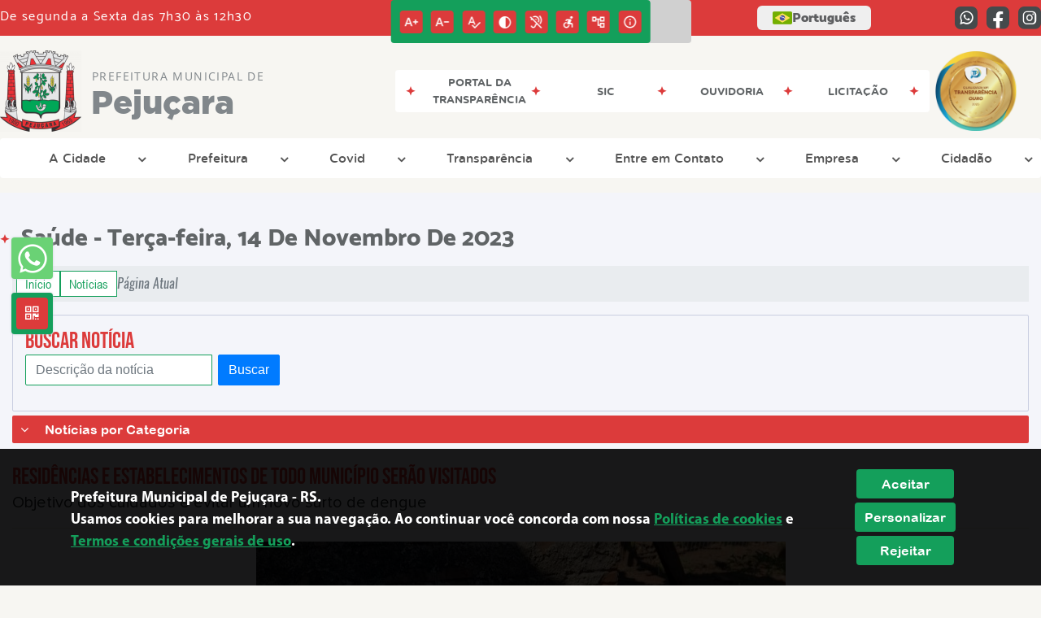

--- FILE ---
content_type: text/html; charset=UTF-8
request_url: https://pejucara.rs.gov.br/noticia/5502/residencias-e-estabelecimentos-de-todo-municipio-serao-visitados/
body_size: 23066
content:
<!DOCTYPE html>
<html lang="pt-BR">

<head>
    <meta charset="UTF-8">
    
            <meta property="og:url" content="https://pejucara.rs.gov.br/noticia/5502/residencias-e-estabelecimentos-de-todo-municipio-serao-visitados/" />
            <meta property="og:image" content="https://www.pejucara.rs.gov.br/admin/globalarq/noticia/noticia/651_366/cbaeb4d232998992cdb2869b653d3e9c.jpeg" />
            <meta property="og:title" content="Residências e estabelecimentos de todo município serão vi..." />
            <meta property="og:description" content="Considerando o surto epidemiológico de Dengue no Município de Pejuçara, no..." />
            <meta property="og:site_name" content="Prefeitura Municipalde Pejuçara" />
            <meta property="og:type" content="website" />
        
        
            <meta name="theme-color" content="#149f5b">
    
    <title>Notícia - Residências e estabelecimentos de todo município serão visitados - Prefeitura Municipal de Pejuçara</title>
                            <meta name="description" content="Notícia da Prefeitura Municipal de Pejuçara - Residências e estabelecimentos de todo município serão visitados" />
                            <meta name="keywords" content="noticia, prefeitura, municipal, pejuçara, cidade" />    <meta name="viewport" content="width=device-width, initial-scale=1.0">
    <link rel="stylesheet" type="text/css" href="/site/js/plugins/slider-noticia/css/slideshow.css">    <!-- Le styles -->
    <link href="/admin/icones/familia/style.css" media="screen" rel="stylesheet" type="text/css">
<link href="/site/css/bootstrap-4.3.1/css/bootstrap.min.css" media="screen" rel="stylesheet" type="text/css">
<link href="/site/css/normalize.css" media="screen" rel="stylesheet" type="text/css">
<link href="/site/css/css.css" media="screen" rel="stylesheet" type="text/css">
<link href="/site/css/cssCustom.css?v=1769210273" media="screen" rel="stylesheet" type="text/css">
<link href="/site2/css/css_v2.css" media="screen" rel="stylesheet" type="text/css">
<link href="/site/js/plugins/tradutor/tradutor.css" media="screen" rel="stylesheet" type="text/css">
<link href="/site2/css/font/icomoon_v2/style.css" media="screen" rel="stylesheet" type="text/css">
<link href="/site/css/mini-plugins.css" media="screen" rel="stylesheet" type="text/css">
<link href="/site/css/animate.min.css" media="screen" rel="stylesheet" type="text/css">
<link href="/site/css/ekko-lightbox.css" media="screen" rel="stylesheet" type="text/css">
<link href="/site/js/plugins/calendario/dncalendar-skin.css" media="screen" rel="stylesheet" type="text/css">
<link href="/site/css/font/fontawesome/font-awesome.min.css" media="screen" rel="stylesheet" type="text/css">
<link href="/site2/js/plugins/menu/sm-core-css.css" media="screen" rel="stylesheet" type="text/css">
<link href="/site2/js/plugins/menu/sm-clean.css" media="screen" rel="stylesheet" type="text/css">
<link href="/site/js/plugins/owlcarousel/owl.carousel.min.css" media="screen" rel="stylesheet" type="text/css">
<link href="/site/js/plugins/owlcarousel/owl.theme.default.min.css" media="screen" rel="stylesheet" type="text/css">
<link href="/site/css/font/ArialNarrow/styles.css" media="screen" rel="stylesheet" type="text/css">
<link href="/site/css/font/ArialRoundedMTBold/styles.css" media="screen" rel="stylesheet" type="text/css">
<link href="/site/css/font/BebasNeue-Regular/styles.css" media="screen" rel="stylesheet" type="text/css">
<link href="/site/css/font/MyriadPro-Regular/styles.css" media="screen" rel="stylesheet" type="text/css">
<link href="/site/css/font/MyriadPro-Light/styles.css" media="screen" rel="stylesheet" type="text/css">
<link href="/site/css/font/MyriadPro-Bold/styles.css" media="screen" rel="stylesheet" type="text/css">
<link href="/site/css/font/Oswald-ExtraLight/styles.css" media="screen" rel="stylesheet" type="text/css">
<link href="/site/css/font/Oswald-LightItalic/styles.css" media="screen" rel="stylesheet" type="text/css">
<link href="/site/css/font/Oswald-Heavy/styles.css" media="screen" rel="stylesheet" type="text/css">
<link href="/site/css/font/Oswald-Regular/styles.css" media="screen" rel="stylesheet" type="text/css">
<link href="/site/css/font/Oswald-RegularItalic/styles.css" media="screen" rel="stylesheet" type="text/css">
<link href="/site/css/font/ProximaNova-Regular/styles.css" media="screen" rel="stylesheet" type="text/css">
<link href="/site/css/speech.css" media="screen" rel="stylesheet" type="text/css">
<link href="/site/js/plugins/acessibilidade/jbility.css" media="screen" rel="stylesheet" type="text/css">
<link href="/admin/globalarq/logo/favicon.webp" rel="shortcut icon" type="image/vnd.microsoft.icon">    
          <script>
          var _paq = window._paq = window._paq || [];
          /* tracker methods like "setCustomDimension" should be called before "trackPageView" */
          _paq.push(['trackPageView']);
          _paq.push(['enableLinkTracking']);
          (function() {
              var u="https://analytics.kingpage.com.br/";
              _paq.push(['setTrackerUrl', u+'matomo.php']);
              _paq.push(['setSiteId', '32']);
              var d=document, g=d.createElement('script'), s=d.getElementsByTagName('script')[0];
              g.async=true; g.src=u+'matomo.js'; s.parentNode.insertBefore(g,s);
          })();
      </script>
    </head>

<style>
     :root {
        --tamanho-fonte-cidade: 40px;
                    --cor-primaria: #149f5b;
            --cor-secundaria: #dc3b3b;
            --cor-icon: #149f5b;
            }

            .container-atendimento,.container-conteudo,.container-menu,.fluid_container,.recebe-tema-midia{position:relative}.container-atendimento:after{content:"";background:url(/site/imagens/tema/ano-novo/tema-topo.png) center;width:100%;height:65px;display:block;position:absolute;z-index:9;bottom:-50px}.container-previsao{background:url(/site/imagens/tema/ano-novo/background-tema-topo.png);background-position: left bottom -65px}.recebe-tema-midia{background:url(/site/imagens/tema/ano-novo/background-tema-midia.png) center fixed;background-repeat:repeat;background-color:var(--cinza-4)}@-webkit-keyframes pisca-luz{0%{background-image:url(/site/imagens/tema/ano-novo/tema-conteudo-fixo.png)}10%{background-image:url(/site/imagens/tema/ano-novo/tema-conteudo-move.png)}20%{background-image:url(/site/imagens/tema/ano-novo/tema-conteudo-fixo.png)}40%{background-image:url(/site/imagens/tema/ano-novo/tema-conteudo-move.png)}60%{background-image:url(/site/imagens/tema/ano-novo/tema-conteudo-fixo.png)}80%{background-image:url(/site/imagens/tema/ano-novo/tema-conteudo-move.png)}100%{background-image:url(/site/imagens/tema/ano-novo/tema-conteudo-fixo.png)}}.container-conteudo:after,.fluid_container:after,.recebe-tema-busca .search-box:after,.recebe-tema-midia:after,.recebe-tema:after{content:"";background:url(/site/imagens/tema/ano-novo/tema-conteudo-move.png) center;width:100%;height:35px;bottom:-20px;display:block;position:absolute;z-index:9;-webkit-animation-name:pisca-luz;-webkit-animation-duration:2s;animation-iteration-count:infinite;-webkit-animation-direction:alternate;-webkit-animation-timing-function:linear}.recebe-tema-rodape{background-image:url(/site/imagens/tema/ano-novo/background-tema-rodape.png);background-repeat:repeat-x;background-color:var(--cinza-4);background-position-y: bottom;background-size: cover;}.img-titulo-tema{position:relative;z-index:1;left:10px}.img-tema-inverte{-moz-transform:scaleX(-1);-o-transform:scaleX(-1);-webkit-transform:scaleX(-1);transform:scaleX(-1);right:10px;left:auto}.on-tema{visibility:visible}.off{visibility:hidden}.addFrame img{position:absolute;top:0;right:0}.on-tema .acessibilidade_div{width:100%;height:auto;overflow:hidden;border-bottom:1px solid #c7c9ce;background:#fff;cursor:pointer;display:inline-block;vertical-align:middle;-webkit-transform:translateZ(0);transform:translateZ(0);box-shadow:0 0 1px transparent;-webkit-backface-visibility:hidden;backface-visibility:hidden;-moz-osx-font-smoothing:grayscale;position:relative;-webkit-transition-property:color;transition-property:color;-webkit-transition-duration:.3s;transition-duration:.3s;color:#53565b}.on-tema .acessibilidade_div:before{content:"";position:absolute;z-index:-1;top:0;bottom:0;left:0;right:0;background:#c7c9ce;-webkit-transform:scaleY(0);transform:scaleY(0);-webkit-transform-origin:50%;transform-origin:50%;-webkit-transition-property:transform;transition-property:transform;-webkit-transition-duration:.3s;transition-duration:.3s;-webkit-transition-timing-function:ease-out;transition-timing-function:ease-out}.acessibilidade_div:active,.acessibilidade_div:focus,.acessibilidade_div:hover{color:#fff}.acessibilidade_div:active:before,.acessibilidade_div:focus:before,.acessibilidade_div:hover:before{-webkit-transform:scaleY(1);transform:scaleY(1)}.recebe-tema-busca{background:url(/site/imagens/tema/ano-novo/btn-tema-busca.png) no-repeat center;background-size:37px 43px;position:relative;top:1px}.recebe-tema-busca i{color:var(--branco)!important;border:none!important;position:relative!important;top:1px!important;left:-2px;font-size:16px!important}.recebe-tema-busca .search-box{top:44px}@media only screen and (min-width: 640px){.{left: 0px}}@media only screen and (max-width:639px){.img-titulo-tema{width:20px}.recebe-tema-rodape{background-image: none;background-repeat: repeat;background-color: var(--cinza-4)}}.subclass-calendario::before{top: 12.5%;}.subclass-calendario .container-titulo span::before{display: none}.img-logo {
        width: 100px;
        height: 100px;
        background: url(/admin/globalarq/logo/a1e0fa1c006f5312931b20803e746a7a.png);
        background-size: 100% 100%;
    }

    .img-logo-rodape {
        width: 100px;
        height: 100px;
        background: url(/admin/globalarq/logo/0af31b7f4c196f2b8da365d92f6bbfd0.png);
        background-size: 100% 100%;
        margin-bottom: 10px;
    }

    .btn-menu-mobile {
        background: url('../../../../admin/globalarq/logo/a1e0fa1c006f5312931b20803e746a7a.png') no-repeat;
        background-size: 50px auto;
    }

    .caixa-dialogo {
        background: linear-gradient(rgba(255, 255, 255, .9), rgba(255, 255, 255, .9)), url('../../admin/globalarq/logo/a1e0fa1c006f5312931b20803e746a7a.png') space;
    }
</style>

<body>
    <!-- INICIO VLIBRAS -->
    <div vw class="enabled">
        <div vw-access-button class="active"></div>
        <div vw-plugin-wrapper>
            <div class="vw-plugin-top-wrapper"></div>
        </div>
    </div>
    <!-- FIM VLIBRAS -->
    <!--barra lateral de acessibilidade-->
    
            <div class="container-btn-lateral_v2 enquete-left_v2"><a class="web-whatsapp_v2 btn-lateral_v2 btn-whatsapp_v2" href="https://wa.me/5555996310022" rel="nofollow" title="Abrir conversa no WhatsApp" target="_blank">
                    <i class="icon_v2 icon_v2-whatsapp">
                        <pre class="conteudo-hidden_v2">.</pre>
                    </i>
                </a>
            <div id="generate" class="qr-code_v2 btn-lateral_v2 btn-qr-code_v2" title="QR Code">
                <i class="fa fa-qrcode qr-code_v2-icon"></i>
            </div> <div class="btn-lateral_v2 botao_push_acessibilidade_v2 fixa-lado-topo_v2">
                <i class="icon_v2 icon_v2-acessibilidade-atalho">
                <pre class="conteudo-hidden_v2">.</pre>
                </i>
            </div> </div>
            <!-- INICIO VLIBRAS -->
            <div vw class="enabled" id="vlibras_open">
                <div vw-access-button class="active"></div>
                <div vw-plugin-wrapper>
                    <div class="vw-plugin-top-wrapper"></div>
                </div>
            </div>
          
            <!-- FIM VLIBRAS -->
            <section class="layout_v2 on_v2 on-topo_v2">
                <div class="acessibilidade_v2 acessibilidade_topo_v2">
                    <div class="titulo-acessibilidade_v2 flex_v2">
                        <button type="button" id="acessibilidade_fechar_v2" class="fecha-acessibilidade_v2">
                        <i class="icon_v2 icon_v2-acessibilidade-fechar" aria-hidden="true">
                            <pre class="conteudo-hidden_v2">.</pre>
                        </i>
                        </button>
                        <div class="titulo_v2 font-titulo-mobile_v2 ponto-titulo_v2 block-mobile_v2 flex_v2">
                        <p>Acessibilidade</p>
                        </div>
                    </div>
                    <div id="increaseFont_v2" class="acessibilidade_div_v2 flex_v2 alinha-acess-left_v2" title="Aumentar Fonte">
                        <span class="texto-acessibilidade_v2" unselectable="on">Aumentar Fonte</span>
                        <div class="img-acessibilidade_v2 aumenta-texto_v2">
                        <i class="icon_v2 icon_v2-acessibilidade-aumentar-fonte">
                            <pre class="conteudo-hidden_v2">.</pre>
                        </i>
                        </div>
                    </div>
                    <div id="decreaseFont_v2" class="acessibilidade_div_v2 flex_v2">
                        <span class="texto-acessibilidade_v2" unselectable="on">Diminuir Fonte</span>
                        <div class="img-acessibilidade_v2 diminui-texto_v2" title="Diminuir Fonte">
                        <i class="icon_v2 icon_v2-acessibilidade-diminuir-fonte">
                            <pre class="conteudo-hidden_v2">.</pre>
                        </i>
                        </div>
                    </div>
                    <div id="resetaFont_v2" class="acessibilidade_div_v2 flex_v2">
                        <span class="texto-acessibilidade_v2" unselectable="on">Fonte Normal</span>
                        <div class="img-acessibilidade_v2 reseta-texto_v2" title="Fonte Normal">
                        <i class="icon_v2 icon_v2-acessibilidade-texto-normal">
                            <pre class="conteudo-hidden_v2">.</pre>
                        </i>
                        </div>
                    </div>
                    <div id="contrast_v2" class="acessibilidade_div_v2 flex_v2">
                        <span class="texto-acessibilidade_v2" unselectable="on">Alto Contraste</span>
                        <div class="img-acessibilidade_v2 contraste_v2" title="Alto Contraste">
                        <i class="icon_v2 icon_v2-acessibilidade-contraste">
                            <pre class="conteudo-hidden_v2">.</pre>
                        </i>
                        </div>
                    </div>
                    <div class="mostra-balao_v2 mostra-libra_v2" rel="" title="Vlibras">
                        <div class="acessibilidade_div_v2 flex_v2 libraV_v2">
                        <span class="texto-acessibilidade_v2" unselectable="on">Libras</span>
                        <div class="img-acessibilidade_v2 libras_v2">
                            <i class="icon_v2 icon_v2-acessibilidade-libras">
                            <pre class="conteudo-hidden_v2">.</pre>
                            </i>
                        </div>
                        </div>
                        <div class="caixa-balao_v2 libraV_v2">
                            <div class="balao_v2">
                                <img src="/site2/js/plugins/acessibilidade/acessibilidade/vlibras.gif"
                                data-src="/site2/js/plugins/acessibilidade/acessibilidade/vlibras.gif" alt="Vlibras" title="Ícone do Vlibras" />
                                <p>O conteúdo desse portal pode ser acessível em Libras usando o VLibras</p>
                            </div>
                        </div>
                    </div>
                    <div class="mostra-balao_v2 mostra-atalho_v2" rel="" title="Teclas de Atalho">
                        <div class="acessibilidade_div_v2 flex_v2">
                        <span class="texto-acessibilidade_v2" unselectable="on">Atalhos</span>
                        <div class="img-acessibilidade_v2 libras_v2">
                            <i class="icon_v2 icon_v2-acessibilidade-atalho">
                            <pre class="conteudo-hidden_v2">.</pre>
                            </i>
                        </div>
                        </div>
                        <div class="caixa-balao_v2 caixa-atalho_v2">
                        <div class="balao_v2">
                            <p><a id="altZ_v2" title="Abrir Caixa de Pesquisa">Alt + Z - Abrir Caixa de Pesquisa</a></p>
                            <p><a id="altC_v2" title="Foco no Menu">Alt + C - Foco no Menu</a></p>
                            <p><a id="altR_v2" title="Ir para o Rodapé do Site">Alt + R - Ir para o Rodapé do Site</a></p>
                            <p><a id="altB_v2" title="Ativar Alto Contraste">Alt + B - Ativar Alto Contraste</a></p>
                            <p><a id="altW_v2" title="Aumentar Letra">Alt + W - Aumentar Letra</a></p>
                            <p><a id="altS_v2" title="Diminuir Letra">Alt + S - Diminuir Letra</a></p>
                            <p><a id="altQ_v2" title="Letra Normal">Alt + Q - Letra Normal</a></p>
                            <p><a id="altN_v2" title="Ir para o Conteúdo do Site">Alt + N - Ir para o Conteúdo do Site</a></p>
                            <p class="mostra-libra_v2"><a id="altL_v2" title="Abrir Libras">Alt + L - Abrir Libras</a></p>
                        </div>
                        </div>
                    </div>
                    <a class="" rel="" href="/mapa-site/" title="Mapa do Site">
                        <div class="acessibilidade_div_v2 flex_v2">
                        <span class="texto-acessibilidade_v2" unselectable="on">Mapa do Site</span>
                        <div class="img-acessibilidade_v2">
                            <i class="icon_v2 icon_v2-acessibilidade-mapa-do-site">
                            <pre class="conteudo-hidden_v2">.</pre>
                            </i>
                        </div>
                        </div>
                    </a><a target="_blank" href="" rel="nofollow" title="Acesso à informação">
                        <div class="acessibilidade_div_v2 flex_v2 alinha-acess-right_v2" >
                        <span class="texto-acessibilidade_v2" unselectable="on">Acesso à informação</span>
                        <div class="img-acessibilidade_v2 acesso-informacao_v2">
                            <i class="icon_v2 icon_v2-acessibilidade-acesso-a-informacao">
                            <pre class="conteudo-hidden_v2">.</pre>
                            </i>
                        </div>
                        </div>
                    </a>
                </div>
            </section>
            
        
    <div class="container-all">
        
                <link rel="stylesheet" href="/site2/css/hover-min.css">
                <link rel="stylesheet" href="/site2/js/plugins/acessibilidade/jbility.css">
                <link rel="stylesheet" href="/site2/js/plugins/calendario-evento/datepickk.css">
                <link rel="stylesheet" href="/site2/css/font/icomoon_v2/style.css">
                <link rel="stylesheet" href="/site2/js/plugins/owlcarousel/owl.theme.default.min.css">
                <link rel="stylesheet" href="/site2/js/plugins/owlcarousel/owl.carousel.min.css">
                <link rel="stylesheet" href="/site2/css/font/open-sans/stylesheet.css">
                <link rel="stylesheet" href="/site2/css/font/poppins/stylesheet.css">
                <link rel="stylesheet" href="/site2/css/font/kulim-park/stylesheet.css">
                <link rel="stylesheet" href="/site2/css/font/gotham-rounded/stylesheet.css">                
                <link rel="stylesheet" href="/site2/css/font/catamaran-cufonfonts-webfont/style.css">
                <link rel="stylesheet" href="/site2/css/normalize.css">
                <link rel="stylesheet" href="/site2/css/css-mobile_v2.css">   
                <link rel="stylesheet" href="/site2/css/cssCustom.css">  
            
            <header style="background: #F7F6F2">
                <section class="layout_v2 barra-topo_v2">
                <div class="container-xl col-md-12 col-lg-12 col-xl-12">
                    <div class="row">
                    <div class="topo-atendimento_v2 alinha-left_v2 col marquee-topo_v2">
                        <div class="marquee-topo_text"><p>De segunda a Sexta das 7h30 às 12h30&nbsp;</p></div>
                    </div>
                    
                        <style>
                            @media only screen and (max-width:1240px){
                                .linguagem_button_v2 {
                                    width: 40px;
                                }
                                .linguagem_button_v2 span {
                                    display:none;
                                }
                            }
                            @media only screen and (max-width:991px){
                                .container_linguagem_v2 {
                                    display: inline-flex !important;
                                    margin-left: 0px !important;
                                }
                                .linguagem_button_v2 span {
                                    display: inline-flex;
                                }
                            }
                        </style>
                    
                        <style>
                            .container_linguagem_v2 {
                                margin-left: 35px;
                            }
                        </style>
                        <div class="topo-acessibilidade_v2 col">
                        <div class="btn-busca_v2 busca-desktop_v2">
                            <div class="desktop_v2 nav-busca_v2">
                                <div class="search-box_v2 search-desktop_v2">
                                    <form class="frmBuscaCompleta_v2" method="get" action="">
                                    <fieldset>
                                        <legend>Buscar conteúdo</legend>
                                        <label for="buscaCompleta_v2">Buscar: </label>
                                        <input class="col busca_v2 buscaCompletaTexto_v2 font-conteudo-mobile_v2" type="text" id="buscaCompleta_v2" name="buscaCompleta_v2" placeholder="Buscar" title="Buscar">
                                        <input class="enviar_busca_v2 btnBuscaCompleta" type="submit" id="btnBuscaCompleta_v2" name="btnBuscaCompleta_v2" value="&#xe912" title="Botão">
                                    </fieldset>
                                    </form>
                                </div>
                            </div>
                        </div>
                    </div>
                        
                    <div id="google_translate_element"></div>
                    <div class="topo-atendimento_v2 top-right_v2  col">
                        <div class="container_linguagem_v2">
                            <button class="linguagem_button_v2">
                                <img src="/site/imagens/linguagem/brasil.png" />
                                <span translate="no">Português</span>
                            </button>
                            <div class="linguagem_content_v2 animate__fadeIn">
                                <div class="linguagem_titulo_v2"><p>Idioma</p></div>
                                <div class="linguagem_card_v2" id="pt">
                                    <img src="/site/imagens/linguagem/brasil.png" />
                                    <p translate="no" style="display: none">Português</p>
                                    <span class="linguagem_selecionada_v2">Português</span>
                                </div>
                                <div class="linguagem_card_v2" id="en">
                                    <img src="/site/imagens/linguagem/estados-unidos.png" />
                                    <p>English</p>
                                </div>
                                <div class="linguagem_card_v2" id="es">
                                    <img src="/site/imagens/linguagem/espanha.png" />
                                    <p>Español</p>
                                </div>
                                <div class="linguagem_card_v2" id="fr">
                                    <img src="/site/imagens/linguagem/franca.png" />
                                    <p>Français</p>
                                </div>
                                <div class="linguagem_card_v2" id="de">
                                    <img src="/site/imagens/linguagem/alemanha.png" />
                                    <p>Deutsch</p>
                                </div>
                                <div class="linguagem_card_v2" id="it">
                                    <img src="/site/imagens/linguagem/italia.png" />
                                    <p>Italiano</p>
                                </div>
                            </div>
                        </div>
                        <div class="text-end_v2 alinha-right_v2" style="display: flex;height: 28px;flex: 1 1 0%;">
                                <a href="https://wa.me/5555996310022" rel="nofollow" target="_blank" title="Abrir conversa no WhatsApp" class="icon-rede-social_v2">
                                    <i class="icon_v2-social-whatsapp">
                                    <pre class="conteudo-hidden_v2">.</pre>
                                    </i>
                                </a>
                                <a href="https://www.facebook.com/prefeiturapejucara" rel="nofollow" target="_blank" title="Acessar Facebook" class="icon-rede-social_v2">
                                    <i class="icon_v2-social-facebook">
                                    <pre class="conteudo-hidden_v2">.</pre>
                                    </i>
                                </a>
                                <a href="https://www.instagram.com/prefeiturapejucara/" rel="nofollow" target="_blank" title="Acessar Instagram" class="icon-rede-social_v2">
                                    <i class="icon_v2-social-instagram">
                                    <pre class="conteudo-hidden_v2">.</pre>
                                    </i>
                                </a>
                                <a href="#" rel="nofollow" target="_blank" title="Acessar Messenger" class="icon-rede-social_v2 display-none_v2">
                                    <i class="icon_v2-social-linkedin">
                                    <pre class="conteudo-hidden_v2">.</pre>
                                    </i>
                                </a>
                                <a href="#" rel="nofollow" target="_blank" title="Acessar Messenger" class="icon-rede-social_v2 display-none_v2">
                                    <i class="icon_v2-social-pinterest">
                                    <pre class="conteudo-hidden_v2">.</pre>
                                    </i>
                                </a>
                                <a href="#" rel="nofollow" target="_blank" title="Acessar Messenger" class="icon-rede-social_v2 display-none_v2">
                                    <i class="icon_v2-social-snapchat">
                                    <pre class="conteudo-hidden_v2">.</pre>
                                    </i>
                                </a>
                                <a href="#" rel="nofollow" target="_blank" title="Acessar Messenger" class="icon-rede-social_v2 display-none_v2">
                                    <i class="icon_v2-social-tiktok">
                                    <pre class="conteudo-hidden_v2">.</pre>
                                    </i>
                                </a>
                                
                        </div>
                    </div>
                    </div>
                </div>
                </section>

                <nav>
                <section class="layout_v2 container-menu_v2 container-xl">
                    <div class="clima_v2 flex_v2"><div class="info-topo_v2 flex_v2">
                        <div class="orgao_v2 flex_v2 alinha-left_v2">
                        <a href="https://www.pejucara.rs.gov.br/">
                            <img src="/admin/globalarq/logo/a1e0fa1c006f5312931b20803e746a7a.png" alt="Prefeitura Municipal de Pejuçara" class="alinha-left_v2">
                        </a>
                        <div>
                            <a href="https://www.pejucara.rs.gov.br/">
                            <h1>
                                Prefeitura Municipal de
                            </h1>
                            <strong>Pejuçara</strong>
                            </a>
                        </div>
                        </div>
                        </div>
                            
            <div class="layout_v2 container-link-topo_v2 col">
                <div class="row link-rapido_v2">
                <div class="separa-link-rapido_v2"><pre class="conteudo-hidden_v2">.</pre></div>
                        <div class="col container-link-rapido_v2 text-center effect-hover_v2" data-has-sub="false">
                            <a href="https://pejucara.govbr.cloud/pronimtb" rel="nofollow" target="_blank" title="Portal da Transparência" class="link-primario-toggle">
                                <div class="link-primario_v2 muda-cor_v2">
                                    <p class="ellipse-line-2_v2">Portal da Transparência</p>
                                    <div class="separa-link-rapido_v2"><pre class="conteudo-hidden_v2">.</pre></div>
                                </div>
                            </a>
                                                    </div>
                    
                        <div class="col container-link-rapido_v2 text-center effect-hover_v2" data-has-sub="false">
                            <a href="https://www.pejucara.rs.gov.br/sic-servico-de-informacao-ao-cidadao" rel="" target="_self" title="Sic" class="link-primario-toggle">
                                <div class="link-primario_v2 muda-cor_v2">
                                    <p class="ellipse-line-2_v2">Sic</p>
                                    <div class="separa-link-rapido_v2"><pre class="conteudo-hidden_v2">.</pre></div>
                                </div>
                            </a>
                                                    </div>
                    
                        <div class="col container-link-rapido_v2 text-center effect-hover_v2" data-has-sub="false">
                            <a href="https://www.pejucara.rs.gov.br/ouvidoria" rel="" target="_self" title="Ouvidoria" class="link-primario-toggle">
                                <div class="link-primario_v2 muda-cor_v2">
                                    <p class="ellipse-line-2_v2">Ouvidoria</p>
                                    <div class="separa-link-rapido_v2"><pre class="conteudo-hidden_v2">.</pre></div>
                                </div>
                            </a>
                                                    </div>
                    
                        <div class="col container-link-rapido_v2 text-center effect-hover_v2" data-has-sub="false">
                            <a href="https://www.pejucara.rs.gov.br/licitacao" rel="" target="_self" title="Licitação" class="link-primario-toggle">
                                <div class="link-primario_v2 muda-cor_v2">
                                    <p class="ellipse-line-2_v2">Licitação</p>
                                    <div class="separa-link-rapido_v2"><pre class="conteudo-hidden_v2">.</pre></div>
                                </div>
                            </a>
                                                    </div>
                    
                </div>
            </div>
        
                            <div class="infoma-clima_v2 flex_v2 alinha-right_v2">
                    <div class="background-clima_v2">
                        <div class="layout_v2 icon-clima_v2 alinha-left_v2">
                            <div class="tempo_v2" style="background:url(/site/imagens/prev-tempo/clima.png) -345px -47px no-repeat;background-size: 440px;">
                            </div>
                        </div>
                    </div>
                    <div class="background-clima-2_v2">
                        <div class="layout_v2 texto-clima_v2 alinha-left_v2 text-end_v2">
                            <p>Clima hoje</p>
                            <span class="min_v2 alinha-left_v2">16°</span>
                            <span class="max_v2 alinha-right_v2">30°</span>
                        </div>
                    </div>
                </div>
        
                    </div><div class="container-xl col text-xl-center">
                        <div class="link_v2">
                        <div class="menu col-12 alinha-centro_v2" style="padding: 0 !important">
                            <nav id="main-nav_v2" class="greedy_v2"><div class="btn-menu-mobile_v2">
                                <a href="https://www.pejucara.rs.gov.br/" rel="" title="Prefeitura Municipal de Pejuçara">
                                    <img src="/admin/globalarq/logo/a1e0fa1c006f5312931b20803e746a7a.png" alt="Prefeitura Municipal de Pejuçara" class="alinha-left_v2">
                                </a>
                                <a href="https://www.pejucara.rs.gov.br/" rel="" title="Prefeitura Municipal de Pejuçara" class="alinha-centro_v2 orgao-mobile_v2">
                                    <p class="font-subtitulo-mobile_v2">Prefeitura Municipal</p><span class="font-titulo-mobile_v2">Pejuçara</span>
                                </a><div id="toggle">
                                <div class="one_v2"><pre class="conteudo-hidden_v2">.</pre></div>
                                <div class="two_v2"><pre class="conteudo-hidden_v2">.</pre></div>
                                <div class="three_v2"><pre class="conteudo-hidden_v2">.</pre></div>
                                </div>
                            </div>
                            <ul id="main-menu" class="sm sm-clean left links">
                                <li class="grupo-menu box-shadow"><a href=# target=_self rel="">A Cidade</a><ul><li class="box-shadow sub-link"><a href=https://www.pejucara.rs.gov.br/evento target=_self rel="">Calendário do Município</a></li><li class="box-shadow sub-link"><a href=https://www.pejucara.rs.gov.br/pagina/37/calendario-de-eventos target=_self rel="">Calendário de Eventos</a></li><li class="box-shadow sub-link"><a href=https://www.pejucara.rs.gov.br/pagina/34/marcos-geodesicos-municipais/ target=_self rel="">Marcos Geodésicos Municipais</a></li><li class="box-shadow sub-link"><a href=https://www.pejucara.rs.gov.br/ target=_self rel="">Página Principal</a></li><li class="box-shadow sub-link"><a href=https://www.pejucara.rs.gov.br/cidade target=_self rel="">História do Município</a></li><li class="box-shadow sub-link"><a href=https://www.pejucara.rs.gov.br/noticia/4762/dados-gerais/ target=_self rel="">Dados Gerais</a></li><li class="box-shadow sub-link"><a href=https://www.pejucara.rs.gov.br/noticia/4763/pontos-turisticos/ target=_self rel="">Pontos turísticos</a></li><li class="box-shadow sub-link"><a href=https://www.pejucara.rs.gov.br/cidade/hino target=_self rel="">Hino</a></li><li class="box-shadow sub-link"><a href=https://www.pejucara.rs.gov.br/noticia/4759/localizacao/ target=_self rel="">Localização</a></li><li class="box-shadow sub-link"><a href=https://www.pejucara.rs.gov.br/noticia/4760/hospedagem/ target=_self rel="">Hospedagens</a></li><li class="box-shadow sub-link"><a href=https://www.pejucara.rs.gov.br/noticia/4761/gastronomia/ target=_self rel="">Gastronomia</a></li><li class="box-shadow sub-link"><a href=https://www.pejucara.rs.gov.br/guia-da-cidade target=_self rel="">Guia da Cidade</a></li><li class="box-shadow sub-link"><a href=https://www.pejucara.rs.gov.br/pagina/22/esportes target=_self rel="">Esportes</a></li><li class="box-shadow sub-link"><a href=https://www.pejucara.rs.gov.br/cidade/simbolo target=_self rel="">Símbolos Municipais</a></li><li class="box-shadow sub-link"><a href=https://www.pejucara.rs.gov.br/album-de-fotos target=_self rel="">Álbuns</a></li><li class="box-shadow sub-link"><a href=https://www.pejucara.rs.gov.br/web-radio target=_self rel="">Web Rádio</a></li></ul></li><li class="grupo-menu box-shadow"><a href=# target=_self rel="">Prefeitura</a><ul><li class="box-shadow sub-link"><a href=https://www.pejucara.rs.gov.br/noticia/3052/poder-executivo/ target=_self rel="">Poder Executivo</a></li><li class="grupo-menu box-shadow"><a href=https://www.pejucara.rs.gov.br/noticia/3053/sala-do-empreendedor/ target=_self rel="">Sala do Empreendedor</a><ul><li class="box-shadow sub-link"><a href=https://imembuimicrofinancas.org/conteudo/negocios-em-rede target=_self rel="">Negócios em Rede</a></li></ul></li><li class="box-shadow sub-link"><a href=https://www.pejucara.rs.gov.br/album-de-fotos/foto/1184/galpao-crioulo-especial-dos-50-anos-de-pejucara target=_self rel="">Pejuçara 50 anos</a></li><li class="box-shadow sub-link"><a href=https://www.pejucara.rs.gov.br/noticia/3054/horarios-de-atendimento/ target=_self rel="">Horários de atendimento</a></li><li class="box-shadow sub-link"><a href=https://www.pejucara.rs.gov.br/conta-publica/categoria/28/unidade-central-de-controle-interno/ target=_self rel="">Unidade Central de Controle Interno</a></li><li class="box-shadow sub-link"><a href=https://www.pejucara.rs.gov.br/noticia/4764/programa-municipal-de-educacao-fiscal/ target=_self rel="">Programa Municipal de Educação Fiscal</a></li><li class="box-shadow sub-link"><a href=https://www.pejucara.rs.gov.br/prefeitura/organograma target=_self rel="">Organograma</a></li><li class="box-shadow sub-link"><a href=https://www.pejucara.rs.gov.br/prefeitura target=_self rel="">Galeria de Prefeitos</a></li><li class="box-shadow sub-link"><a href=https://www.pejucara.rs.gov.br/estrutura target=_self rel="">Estrutura Física</a></li><li class="box-shadow sub-link"><a href=https://www.pejucara.rs.gov.br/galeria-videos target=_self rel="">Canal da Prefeitura</a></li><li class="box-shadow sub-link"><a href=https://www.pejucara.rs.gov.br/comissao target=_self rel="">Comissões e Conselhos</a></li><li class="box-shadow sub-link"><a href=https://www.pejucara.rs.gov.br/audiencia-publica target=_self rel="">Audiências Públicas</a></li><li class="box-shadow sub-link"><a href=https://www.pejucara.rs.gov.br/evento target=_self rel="">Calendário de eventos</a></li><li class="box-shadow sub-link"><a href=https://www.pejucara.rs.gov.br/glossario target=_self rel="">Glossário</a></li><li class="box-shadow sub-link"><a href=https://www.pejucara.rs.gov.br/prefeitura/departamento target=_self rel="">Departamentos/Secretarias</a></li><li class="box-shadow sub-link"><a href=https://www.pejucara.rs.gov.br/prefeitura/telefones target=_self rel="">Telefones Úteis</a></li><li class="box-shadow sub-link"><a href=https://www.pejucara.rs.gov.br/prefeitura/links-uteis target=_self rel="">Links Úteis</a></li><li class="box-shadow sub-link"><a href=https://www.pejucara.rs.gov.br/expediente target=_self rel="">Expediente</a></li></ul></li><li class="grupo-menu box-shadow"><a href=https://www.pejucara.rs.gov.br/covid target=_self rel="">Covid</a><ul><li class="box-shadow sub-link"><a href=https://www.pejucara.rs.gov.br/covid target=_self rel="">Boletim</a></li><li class="box-shadow sub-link"><a href=https://www.pejucara.rs.gov.br/pagina/2/plano-de-cogestao target=_self rel="">Plano Regional - Sistema de Avisos, Alertas e Ações</a></li><li class="box-shadow sub-link"><a href=https://www.pejucara.rs.gov.br/pagina/3/plano-de-contingencia target=_self rel="">Plano de Contingência</a></li><li class="box-shadow sub-link"><a href=https://www.pejucara.rs.gov.br/pagina/7/plano-de-fiscalizacao target=_self rel="">Plano de Fiscalização</a></li><li class="box-shadow sub-link"><a href=https://www.pejucara.rs.gov.br/pagina/5/plano-de-vacinacao target=_self rel="">Plano de Vacinação</a></li></ul></li><li class="grupo-menu box-shadow"><a href='#' target=_self rel="">Transparência</a><ul><li class="box-shadow sub-link"><a href=https://www.pejucara.rs.gov.br/pagina/31/plano-anual-de-contratacoes/ target=_self rel="">Plano Anual de Contratações</a></li><li class="box-shadow sub-link"><a href=https://pejucara.govbr.cloud/pronimtb target=_blank rel="nofollow">Transparência em Tempo Real</a></li><li class="box-shadow sub-link"><a href=https://www.pejucara.rs.gov.br/conta-publica target=_self rel="">Contas Públicas</a></li><li class="box-shadow sub-link"><a href=https://www.pejucara.rs.gov.br/pagina/4/editais target=_self rel="">Editais</a></li><li class="box-shadow sub-link"><a href=https://www.pejucara.rs.gov.br/pagina/10/auxilio-emergencial-do-esporte-sel target=_self rel="">Auxílio Emergencial do Esporte - SEL</a></li><li class="box-shadow sub-link"><a href=https://www.pejucara.rs.gov.br/pagina/14/auxilio-emergencial-da-cadeia-produtiva-da-cultura target=_self rel="">Auxílio Emergencial da Cadeia Produtiva da Cultura</a></li><li class="box-shadow sub-link"><a href=https://www.pejucara.rs.gov.br/pagina/39/pnab-ciclo-2 target=_self rel="">PNAB - Ciclo 2</a></li><li class="box-shadow sub-link"><a href=https://www.pejucara.rs.gov.br/pagina/38/pnab target=_self rel="">PNAB - Ciclo 1</a></li><li class="box-shadow sub-link"><a href=https://www.pejucara.rs.gov.br/pagina/29/lei-paulo-gustavo/ target=_self rel="">Lei Paulo Gustavo</a></li><li class="box-shadow sub-link"><a href=https://www.pejucara.rs.gov.br/pagina/1/lei-aldir-blanc target=_self rel="">Lei Aldir Blanc</a></li><li class="box-shadow sub-link"><a href=https://www.pejucara.rs.gov.br/licitacao target=_self rel="">Licitação</a></li><li class="box-shadow sub-link"><a href=https://www.pejucara.rs.gov.br/pagina/33/termo-de-cooperacao-tecnica/ target=_self rel="">Termo de Cooperacão Técnica</a></li><li class="box-shadow sub-link"><a href=https://www.pejucara.rs.gov.br/concurso target=_self rel="">Concurso, Processo Seletivo e Editais</a></li><li class="box-shadow sub-link"><a href=https://www.pejucara.rs.gov.br/ata-abertura target=_self rel="">Atas de Abertura</a></li><li class="box-shadow sub-link"><a href=https://www.pejucara.rs.gov.br/consulta-protocolo target=_self rel="">Protocolo</a></li><li class="box-shadow sub-link"><a href=https://www.pejucara.rs.gov.br/plano-municipal target=_self rel="">Planos Municipais</a></li><li class="box-shadow sub-link"><a href=https://www.pejucara.rs.gov.br/itr target=_self rel="">Itr</a></li><li class="box-shadow sub-link"><a href=https://www.pejucara.rs.gov.br/unidade-fiscal target=_self rel="">Unidade Fiscal</a></li><li class="box-shadow sub-link"><a href=https://www.pejucara.rs.gov.br/legislacao target=_self rel="">Legislação</a></li><li class="box-shadow sub-link"><a href=https://www.pejucara.rs.gov.br/contrato target=_self rel="">Contratos</a></li><li class="box-shadow sub-link"><a href=https://www.pejucara.rs.gov.br/ata-registro-preco target=_self rel="">Atas de Registro de Preço</a></li></ul></li><li class="grupo-menu box-shadow"><a href=# target=_self rel="">Entre em Contato</a><ul><li class="box-shadow sub-link"><a href=https://www.pejucara.rs.gov.br/sic-servico-de-informacao-ao-cidadao target=_self rel="">Sic</a></li><li class="box-shadow sub-link"><a href=https://www.pejucara.rs.gov.br/ouvidoria target=_self rel="">Ouvidoria</a></li><li class="box-shadow sub-link"><a href=https://www.pejucara.rs.gov.br/fale-conosco target=_self rel="">Fale Conosco</a></li><li class="box-shadow sub-link"><a href=https://www.pejucara.rs.gov.br/troca-de-lampada target=_self rel="">Troca de Lâmpadas</a></li><li class="box-shadow sub-link"><a href=https://www.pejucara.rs.gov.br/denuncia-de-descarte target=_self rel="">Denúncia de Descarte Irregular</a></li></ul></li><li class="grupo-menu box-shadow"><a href=https://www.pejucara.rs.gov.br/empresa target=_self rel="">Empresa</a><ul><li class="box-shadow sub-link"><a href=https://www.pejucara.rs.gov.br/webmail target=_blank rel="nofollow">Webmail</a></li><li class="box-shadow sub-link"><a href=https://www.pejucara.rs.gov.br/diario-oficial target=_self rel="">Diário Oficial</a></li><li class="box-shadow sub-link"><a href=https://www.pejucara.rs.gov.br/carta-servico/categoria target=_self rel="">Carta de Serviço</a></li><li class="box-shadow sub-link"><a href=https://www.pejucara.rs.gov.br/cria/cotacao target=_self rel="">Cotações Agricolas</a></li><li class="box-shadow sub-link"><a href=https://www.pejucara.rs.gov.br/licitacao target=_self rel="">Licitação</a></li><li class="box-shadow sub-link"><a href=http://www1.tce.rs.gov.br/aplicprod/f?p=50500:4:::NO::F50500_CD_ORGAO:54300&cs=1wd3v2W5Xi9nh1zsxkvVep2SXUnA target=_blank rel="nofollow">LicitaCon</a></li><li class="box-shadow sub-link"><a href=https://www.pejucara.rs.gov.br/ata-abertura target=_self rel="">Atas de Abertura</a></li><li class="box-shadow sub-link"><a href=https://www.pejucara.rs.gov.br/ata-registro-preco target=_self rel="">Atas de Registro de Preço</a></li><li class="box-shadow sub-link"><a href=https://www.pejucara.rs.gov.br/contrato target=_self rel="">Contratos</a></li><li class="box-shadow sub-link"><a href=https://www.pejucara.rs.gov.br/noticia/categoria target=_self rel="">Notícias</a></li><li class="box-shadow sub-link"><a href=https://www.pejucara.rs.gov.br/prefeitura/perguntas-frequentes target=_self rel="">Perguntas Frequentes</a></li><li class="box-shadow sub-link"><a href=https://www.pejucara.rs.gov.br/legislacao target=_self rel="">Legislação</a></li></ul></li><li class="grupo-menu box-shadow"><a href=https://www.pejucara.rs.gov.br/cidadao target=_self rel="">Cidadão</a><ul><li class="box-shadow sub-link"><a href=https://pejucara.govbr.cloud/portalservidor target=_blank rel="nofollow">Portal do Servidor</a></li><li class="box-shadow sub-link"><a href=https://pejucara.govbr.cloud:8443/cidadao target=_blank rel="nofollow">Portal do Cidadão</a></li><li class="box-shadow sub-link"><a href=http://saude.pejucara.rs.gov.br/ target=_self rel="">E-SUS</a></li><li class="box-shadow sub-link"><a href=https://famurs.com.br/remume#inicioRemume target=_blank rel="nofollow">Oportuniza Assistência Farmacêutica</a></li><li class="box-shadow sub-link"><a href=https://www.pejucara.rs.gov.br/agendamento target=_self rel="">Agendamento Online</a></li><li class="box-shadow sub-link"><a href=https://www.pejucara.rs.gov.br/concurso target=_self rel="">Concurso, Processo Seletivo e Editais</a></li><li class="grupo-menu box-shadow"><a href='#' target=_self rel="">Terceiro Setor</a><ul><li class="box-shadow sub-link"><a href=https://www.pejucara.rs.gov.br/pagina/24/festa-da-uva-e-do-trigo target=_self rel="">Festa da Uva e do Trigo</a></li><li class="box-shadow sub-link"><a href=https://www.pejucara.rs.gov.br/pagina/15/uniape-uniao-dos-academicos-de-pejucara target=_self rel="">União dos Acadêmicos de Pejuçara  - UNIAPE</a></li><li class="box-shadow sub-link"><a href=https://www.pejucara.rs.gov.br/pagina/18/associacao-dos-pais-e-amigos-dos-excepcionais-apae target=_self rel="">Associação dos Pais e Amigos dos Excepcionais - APAE</a></li><li class="box-shadow sub-link"><a href=https://www.pejucara.rs.gov.br/pagina/16/ctg-pealo-da-amizade target=_self rel="">CTG Pealo da Amizade</a></li><li class="box-shadow sub-link"><a href=https://www.pejucara.rs.gov.br/pagina/17/associacao-hospitalar-rio-branco-de-pejucara target=_self rel="">Associação Hospitalar Rio Branco de Pejuçara</a></li><li class="box-shadow sub-link"><a href=https://www.pejucara.rs.gov.br/pagina/21/conselho-comunitario-pro-seguranca-publica-de-pejucara-consepro target=_self rel="">Conselho Comunitário Pró-segurança Pública de Pejuçara - CONSEPRO</a></li><li class="box-shadow sub-link"><a href=https://www.pejucara.rs.gov.br/pagina/28 target=_self rel="">Associação Sem Fins Econômicos Pejubichos</a></li><li class="box-shadow sub-link"><a href=https://www.pejucara.rs.gov.br/pagina/19/associacao-dos-estudantes-de-ensino-medio-e-superior-de-bozano-aeemse target=_self rel="">Associação dos Estudantes de Ensino Médio e Superior de Bozano - AEEMSE</a></li></ul></li><li class="box-shadow sub-link"><a href=https://www.pejucara.rs.gov.br/bolsa-familia target=_self rel="">Bolsa Família</a></li><li class="box-shadow sub-link"><a href=https://www.pejucara.rs.gov.br/junta-militar target=_self rel="">Junta Militar</a></li><li class="box-shadow sub-link"><a href=https://www.pejucara.rs.gov.br/denuncia-de-descarte target=_self rel="">Denúncia de Descarte Irregular</a></li><li class="box-shadow sub-link"><a href=https://www.pejucara.rs.gov.br/meio-ambiente target=_self rel="">Meio Ambiente</a></li><li class="box-shadow sub-link"><a href=https://www.pejucara.rs.gov.br/noticia/categoria target=_self rel="">Notícias</a></li><li class="box-shadow sub-link"><a href=https://www.pejucara.rs.gov.br/portal-educacao target=_self rel="">Portal da Educação</a></li><li class="box-shadow sub-link"><a href=https://www.pejucara.rs.gov.br/prefeitura/perguntas-frequentes target=_self rel="">Perguntas Frequentes</a></li><li class="box-shadow sub-link"><a href=https://www.pejucara.rs.gov.br/sus target=_self rel="">Sus</a></li></ul></li>
                            </ul>
                            <button>
                                <div id="toggle-btn_v2">
                                    <i class="icon_v2 icon_v2-seta-leia-mais"><pre class="conteudo-hidden_v2">.</pre></i>
                                </div>
                            </button>
                            <ul class="hidden-links hidden row"></ul>
                            </nav>
                        </div>
                        </div>
                    </div>
                    <div class="linguagem_busca_mobile">
                        <div class="container_linguagem_v2" style="display: none;">
                            <button class="linguagem_button_v2">
                                <img src="/site/imagens/linguagem/brasil.png" />
                            </button>
                            <div class="linguagem_content_v2 animate__fadeIn">
                                <div class="linguagem_titulo_v2"><p>Idioma</p></div>
                                <div class="linguagem_card_v2" id="pt">
                                    <img src="/site/imagens/linguagem/brasil.png" />
                                    <span class="linguagem_selecionada_v2">Português</span>
                                </div>
                                <div class="linguagem_card_v2" id="en">
                                    <img src="/site/imagens/linguagem/estados-unidos.png" />
                                    <span class="linguagem_selecionada_v2">English</span>
                                </div>
                                <div class="linguagem_card_v2" id="es">
                                    <img src="/site/imagens/linguagem/espanha.png" />
                                    <span class="linguagem_selecionada_v2">Español</span>
                                </div>
                                <div class="linguagem_card_v2" id="fr">
                                    <img src="/site/imagens/linguagem/franca.png" />
                                    <span class="linguagem_selecionada_v2">Français</span>
                                </div>
                                <div class="linguagem_card_v2" id="de">
                                    <img src="/site/imagens/linguagem/alemanha.png" />
                                    <span class="linguagem_selecionada_v2">Deutsch</span>
                                </div>
                                <div class="linguagem_card_v2" id="it">
                                    <img src="/site/imagens/linguagem/italia.png" />
                                    <span class="linguagem_selecionada_v2">Italiano</span>
                                </div>
                            </div>
                        </div>
                        <div class="search-box_v2 busca-mobile_v2 hvr-sweep-to-left">
                            <form class="frmBuscaCompleta_v2" method="get" action="#">
                            <fieldset>
                                <legend>Buscar conteúdo</legend>
                                <label for="buscaCompletaMobile_v2">Buscar: </label>
                                <input class="col busca_v2 buscaCompletaTexto_v2 font-conteudo-mobile_v2" type="text" id="buscaCompletaMobile_v2" name="buscaCompletaMobile_v2" placeholder="Buscar" title="Buscar">
                                <input class="enviar_busca_v2 btnBuscaCompleta_v2" type="submit" id="btnBuscaCompleta_v2Mobile" name="btnBuscaCompleta_v2" value="&#xe912" title="Botão">
                            </fieldset>
                            </form>
                        </div>
                    </div>
                    <div class="link-rapido-mobile">
            <div class="layout_v2 container-link-topo_v2 col">
                <div class="row link-rapido_v2">
                <div class="separa-link-rapido_v2"><pre class="conteudo-hidden_v2">.</pre></div>
                        <div class="col container-link-rapido_v2 text-center effect-hover_v2" data-has-sub="false">
                            <a href="https://pejucara.govbr.cloud/pronimtb" rel="nofollow" target="_blank" title="Portal da Transparência" class="link-primario-toggle">
                                <div class="link-primario_v2 muda-cor_v2">
                                    <p class="ellipse-line-2_v2">Portal da Transparência</p>
                                    <div class="separa-link-rapido_v2"><pre class="conteudo-hidden_v2">.</pre></div>
                                </div>
                            </a>
                                                    </div>
                    
                        <div class="col container-link-rapido_v2 text-center effect-hover_v2" data-has-sub="false">
                            <a href="https://www.pejucara.rs.gov.br/sic-servico-de-informacao-ao-cidadao" rel="" target="_self" title="Sic" class="link-primario-toggle">
                                <div class="link-primario_v2 muda-cor_v2">
                                    <p class="ellipse-line-2_v2">Sic</p>
                                    <div class="separa-link-rapido_v2"><pre class="conteudo-hidden_v2">.</pre></div>
                                </div>
                            </a>
                                                    </div>
                    
                        <div class="col container-link-rapido_v2 text-center effect-hover_v2" data-has-sub="false">
                            <a href="https://www.pejucara.rs.gov.br/ouvidoria" rel="" target="_self" title="Ouvidoria" class="link-primario-toggle">
                                <div class="link-primario_v2 muda-cor_v2">
                                    <p class="ellipse-line-2_v2">Ouvidoria</p>
                                    <div class="separa-link-rapido_v2"><pre class="conteudo-hidden_v2">.</pre></div>
                                </div>
                            </a>
                                                    </div>
                    
                        <div class="col container-link-rapido_v2 text-center effect-hover_v2" data-has-sub="false">
                            <a href="https://www.pejucara.rs.gov.br/licitacao" rel="" target="_self" title="Licitação" class="link-primario-toggle">
                                <div class="link-primario_v2 muda-cor_v2">
                                    <p class="ellipse-line-2_v2">Licitação</p>
                                    <div class="separa-link-rapido_v2"><pre class="conteudo-hidden_v2">.</pre></div>
                                </div>
                            </a>
                                                    </div>
                    
                </div>
            </div>
        </div>
                </section>
                </nav>
            </header>
        
        <div class="container-conteudo background-cinza padding-padrao">
    <div class="container-titulo">
        <h2><span>Saúde - Terça-feira, 14 de Novembro de 2023</span></h2>
    </div>

    <div class="container-noticia center col-md-12 col-lg-12 col-xl-10">
        <nav aria-label="breadcrumb">
            <ol class="breadcrumb">
                <li class="breadcrumb-item"><a href="/">Início</a></li>
                <li class="breadcrumb-item"><a href="/noticia/categoria/">Notícias</a></li>
                <li class="breadcrumb-item active" aria-current="page">Página Atual</li>
            </ol>
        </nav>
        <div class="container-filtro padding-15 col-md-12 col-lg-12 col-xl-12 alinha-center">
            <h3 class="left">Buscar Notícia</h3>
            <form method="get" name="BuscaNoticia" action="&#x2F;noticia&#x2F;busca-completa-lista&#x2F;page&#x2F;1&#x2F;busca" id="BuscaNoticia"><input type="hidden" name="csrf" value="c574b3e6e9e8128a289078ab3627b261-aa89e994138a757d60b4ccad7665f39c">            <div class="input-group mb-3">
                <input type="text" name="descricao" id="descricao" placeholder="Descri&#xE7;&#xE3;o&#x20;da&#x20;not&#xED;cia" class="form-control" style="max-width&#x3A;230px&#x3B;" value="">                <div class="input-group-append">
                    <input type="submit" name="btn_busca_noticia" class="btn&#x20;btn-primary" id="btn_busca_noticia" style="margin-left&#x3A;8px&#x3B;border-radius&#x3A;2px&#x3B;" value="Buscar">                </div>
            </div>
            </form>        </div>

        <div class="mostra-conteudo">
            <p>Notícias por Categoria</p>
        </div>
        <div class="esconde-conteudo mostra-categoria-noticia">
            <ul>
                <li><a href='/noticia/categoria/25/administracao/' title='Administração'>Administração</a></li><li><a href='/noticia/categoria/30/agricultura/' title='Agricultura'>Agricultura</a></li><li><a href='/noticia/categoria/15/assistencia-social/' title='Assistência Social'>Assistência Social</a></li><li><a href='/noticia/categoria/8/assuntos-juridicos/' title='Assuntos Jurídicos'>Assuntos Jurídicos</a></li><li><a href='/noticia/categoria/5/cultura/' title='Cultura'>Cultura</a></li><li><a href='/noticia/categoria/35/defesa-civil/' title='Defesa Civil'>Defesa Civil</a></li><li><a href='/noticia/categoria/16/desenvolvimento-economico/' title='Desenvolvimento Econômico'>Desenvolvimento Econôm...</a></li><li><a href='/noticia/categoria/26/desenvolvimento-urbano/' title='Desenvolvimento Urbano'>Desenvolvimento Urbano</a></li><li><a href='/noticia/categoria/7/educacao/' title='Educação'>Educação</a></li><li><a href='/noticia/categoria/33/esporte/' title='Esporte'>Esporte</a></li><li><a href='/noticia/categoria/24/esportes-e-recreacao/' title='Esportes e Recreação'>Esportes e Recreação</a></li><li><a href='/noticia/categoria/31/fazenda/' title='Fazenda'>Fazenda</a></li><li><a href='/noticia/categoria/9/fundo-social-de-solidariedade/' title='Fundo Social de Solidariedade'>Fundo Social de Solida...</a></li><li><a href='/noticia/categoria/34/gestao/' title='Gestão'>Gestão</a></li><li><a href='/noticia/categoria/32/legislativo/' title='Legislativo'>Legislativo</a></li><li><a href='/noticia/categoria/11/meio-ambiente-e-agricultura/' title='Meio Ambiente e Agricultura'>Meio Ambiente e Agricu...</a></li><li><a href='/noticia/categoria/6/obras/' title='Obras'>Obras</a></li><li><a href='/noticia/categoria/17/planejamento-e-financas/' title='Planejamento e Finanças'>Planejamento e Finanças</a></li><li><a href='/noticia/categoria/29/programa-municipal-de-educacao-fiscal/' title='Programa Municipal de Educação Fiscal'>Programa Municipal de ...</a></li><li><a href='/noticia/categoria/14/saude/' title='Saúde'>Saúde</a></li><li><a href='/noticia/categoria/20/servicos-urbanos/' title='Serviços Urbanos'>Serviços Urbanos</a></li><li><a href='/noticia/categoria/28/turismo-e-cultura/' title='Turismo e Cultura'>Turismo e Cultura</a></li>            </ul>
        </div>

        <div class="col-md-12 col-lg-12 col-xl-12 alinha-justify padding-padrao">
            <h3>Residências e estabelecimentos de todo município serão visitados</h3>
            <p class="subtitulo">Objetivo dos cuidados é evitar um novo surto de dengue</p>
            <hr>
            <div class="slider-noticia"  style="margin-bottom: 20px" >
                                    <div class="noticia-album-recebe">
                        <img class="img-fluid" src="/admin/globalarq/noticia/noticia/651_366/cbaeb4d232998992cdb2869b653d3e9c.jpeg" alt="Residências e estabelecimentos de todo município serão visitados" />
                    </div>
                                <img style="display: none;" class="img-fluid" src="/admin/globalarq/noticia/noticia/651_366/cbaeb4d232998992cdb2869b653d3e9c.jpeg" alt="Residências e estabelecimentos de todo município serão visitados" />
            </div>
            <div class="separa-conteudo"></div>
            
        
        <div class="speech">
            <div class="container-btn">
                <button id="start" class="btn"><img src="/site/imagens/player/play.png" alt=""/></button>
                <button id="pause" style="display: none;" class="btn"><img src="/site/imagens/player/pause.png" alt=""/></button>
                <button id="resume" style="display: none;" style="display: none;" class="btn"><img src="/site/imagens/player/play.png" alt=""/></button>
                <button id="cancel" style="display: none;" class="btn"><img src="/site/imagens/player/stop.png" alt=""/></button>
                <div class="velocidadeClas">
                    <label for="velocidade">
                        <span><img src="/site/imagens/player/velocidade.png" alt=""/></span>
                        <span aria-hidden="true">Velocidade:</span>
                    </label>
                    <select name="velocidade" id="velocidade" aria-hidden="true">
                        <option value="0.25">0.25</option>
                        <option value="0.5">0.5</option>
                        <option value="0.75">0.75</option>
                        <option value="1" selected="">Normal</option>
                        <option value="1.25">1.25</option>
                        <option value="1.5">1.5</option>
                        <option value="1.75">1.75</option>
                        <option value="2">2</option>
                        <option value="3">3</option>
                    </select>
                </div>
                <button id="info" class="btn" data-toggle="modal" data-target="#informa"><img src="/site/imagens/player/info.png" alt=""/></button>
            </div>
        </div>
                    <div class="separa-conteudo"></div>
            <div class="noticia-interna-conteudo alinha-justify speak-area">
                <p><p>Considerando o surto epidemiológico de Dengue no Município de Pejuçara, no início do corrente ano, a Administração Pública Municipal editou o Decreto Executivo nº 3.393/2023, que estabelece normas para evitar a propagação de doenças transmitidas por vetores da Dengue.</p><p>A medida visa evitar novo surto epidemiológico e cumprir com as determinações legais, as quais impõem que todos os Municípios infestados ou que estiveram a curto prazo infestados pelo mosquito transmissor da Dengue, devem, através da Secretaria Municipal de Saúde visitar 100% dos imóveis em busca de combater os focos do mosquito transmissor da dengue, zika vírus, febre chikunguya e febre amarela.</p><p>Diante disso, os Agentes Comunitários de Saúde e Agente de Combate à Endemais, ficam autorizados a realizar vistorias nos imóveis públicos e privados para eliminação do mosquito e seus criadouros, possuindo, deste então autorização para adentrarem nos imóveis, inclusive, nos casos de negativa de acesso, ausência de pessoa que possa permitir o acesso do agente público ou nos casos de abandono desses.</p><p>Fica o pedido de alerta e de cuidado redobrado da comunidade no combate à Dengue, especialmente por estarmos no período de proliferação do mosquito.</p></p>
            </div>

            
        </div>
        <div class="separa-conteudo"></div>
        <div class="compartilha_font" style="margin-bottom: 20px;">
            
            <style>
                .compartilha_font{
                    display: flex;
                    justify-content: space-between;
                    align-items: center;
                    flex-wrap: wrap;
                    
                }
                .a2a_dd span:first-child {
                    background-color: var(--cor-primaria) !important;
                }
                .a2a_full_footer{
                    display: none;
                }
                .a2a_menu a {
                    color: #606466 !important;
                }

                @media screen and (max-width:480px) {
                    .compartilha_font{
                        justify-content: center;
                        align-items: center;
                        gap: .5em;
                    }
                    
                    .sw_compartilhar{
                        margin-top: 10px;
                    }
                }
            </style>
            <div class="sw_compartilhar sw_lato a2a_kit a2a_kit_size_32 a2a_default_style" data-a2a-url data-a2a-title data-a2a-media style="line-height: 32px;">
                <a class="a2a_dd" href="https://www.addtoany.com/share" title="Mais"></a>
                <a class="a2a_button_whatsapp" title="WhatsApp"></a>
                <a class="a2a_button_telegram" title="Telegram"></a>
                <a class="a2a_button_facebook" title="Facebook"></a>
                <a class="a2a_button_x" title="X"></a>
                <a class="a2a_button_linkedin" title="LinkedIn"></a>
                <a class="a2a_button_pinterest" title="Pinterest"></a>
                <a target="_blank" title="Imprimir" href="/noticia/print-noticia/5502/residencias-e-estabelecimentos-de-todo-municipio-serao-visitados/">
                    <span class="a2a_svg a2a_s__default a2a_s_print" style="background-color: rgb(136, 137, 144);"><svg focusable="false" aria-hidden="true" xmlns="http://www.w3.org/2000/svg" viewBox="0 0 32 32"><path fill="#fff" fill-rule="evenodd" d="M25.778 11.37H23.39V7H8.99v4.37H6.612a1.5 1.5 0 0 0-1.607 1.317L5 12.728v7.434l.005.042a1.5 1.5 0 0 0 1.593 1.316H8.99v2.88h14.4v-2.88h2.388a1.5 1.5 0 0 0 1.607-1.317l.005-.041v-7.434l-.005-.041a1.5 1.5 0 0 0-1.607-1.317Zm.07 8.75.037.004a.1.1 0 0 0 .105-.066v-7.226a.1.1 0 0 0-.105-.066l-.037.004H6.542l-.037-.004a.1.1 0 0 0-.105.066v7.225a.1.1 0 0 0 .104.066l.033-.003H8.99v-1.53h14.4v1.53h2.458Z" clip-rule="evenodd"></path></svg></span>
                </a>
            </div>
            <script>
                var a2a_config = a2a_config || {};
                a2a_config.templates = a2a_config.templates || {};
                a2a_config.callbacks = a2a_config.callbacks || [];

                a2a_config.exclude_services = ["twitter", "printfriendly", "print", "facebook"]
                a2a_config.locale = "pt-BR";
                
            </script>
            <script>
                function loadScript(url, callback) {
                    var script = document.createElement("script");
                    script.type = "text/javascript";
                    script.src = url;

                    script.onload = callback;

                    document.body.appendChild(script);
                }

                function onScriptLoad() {
                    function verificarHref() {
                        var elemento = $(".a2a_dd");
                        var href = elemento.attr("href");
                        
                        if (href) {
                            var urlValida = href.includes("url=");
                            
                            if (urlValida) {
                                setTimeout(() => {
                                    $("style").each(function() {
                                        var cssContent = $(this).text();
                                        cssContent = cssContent.replace(/(prefers-color-scheme:\s*dark)/g, "prefers-color-scheme: light");
                                        $(this).text(cssContent);
                                    });
                                    $(".a2a_dd").on("click", function(){
                                        $(".a2a_i").each(function() {
                                            var title = $(this).text();
                                            $(this).attr("title", title);
                                        });
                                    });
                                }, 500)
                            } else {
                                setTimeout(verificarHref, 500);
                            }
                        } else {
                            setTimeout(verificarHref, 500);
                        }
                    }
                
                    verificarHref();
                }
                loadScript("/site/js/plugins/addtoany/page.js", onScriptLoad);
            </script>

            <script async src="/site/js/plugins/addtoany/page.js"></script>
            
                                    <p class="container-visualizacao"><span><i class="fa fa-eye"></i>749 Visualizações</span></p>
                    </div>

        
                        <h3>Notícias relacionadas</h3>
                        <div class="container-xl container-noticia">
                            <style>
                                .buttonDownloadClickImage{
                                    z-index: 999999;
                                    left: 10px;
                                }
                            </style>
                            <div class="row">
                                    <div class="col-sm-12 col-md-12 col-lg-6" style='padding-left: 7px;'>
                                        <a href="/noticia/7391/equipes-da-saude-intensificam-acoes-de-mutirao-contra-a-dengue/" title="Equipes da Saúde intensificam ações de Mutirão contra a Dengue" rel="">
                                            <div class="caixa-noticia_v2 float-right_v2" style="position: relative;z-index: 1;padding: 6px 18px 28px 15px;">
                                                <div class="row">
                                                    <div class="col img-noticia_v2 flex_v2">
                                                        <img loading="lazy" src="/admin/globalarq/noticia/noticia/651_366/d4008d21c6de3f06bf25f8325f2f9b2b.webp" width="356" height="236" alt="Equipes da Saúde intensificam ações de Mutirão contra a Dengue">
                                                        <div class="caption-img_v2">
                                                            <pre class="conteudo-hidden_v2">.</pre>
                                                        </div>
                                                    </div>
                                                    <div class="col texto-noticia_v2 flex_v2">
                                                        <div>
                                                            <div class="font-conteudo-mobile_v2 info-noticia_v2 flex_v2">
                                                                <div class="conta-noticia_v2">
                                                                    <h3>51</h3>
                                                                    <i class="icon_v2 icon_v2-noticia-visualizacao ">
                                                                        <pre class="conteudo-hidden_v2">.</pre>
                                                                    </i>
                                                                </div>
                                                                <div class="conta-noticia alinha-info-noticia_v2">
                                                                    <h4> 20 de Janeiro de 2026</h4>
                                                                    <div class="btn-categoria_v2 categoria_v2">
                                                                        <p>Saúde</p>
                                                                    </div>
                                                                </div>
                                                            </div>
                                                            <div class="separa-titulo-noticia_v2">
                                                                <pre class="conteudo-hidden_v2">.</pre>
                                                            </div>
                                                            <h2 class="font-subtitulo-mobile_v2 ellipse-line-2_v2">Equipes da Saúde intensificam ações de Mutirão contra a Dengue</h2>
                                                            <div class="separa-titulo-noticia_v2">
                                                                <pre class="conteudo-hidden_v2">.</pre>
                                                            </div>
                                                            <p class="text-height-noticia_v2 font-conteudo-mobile_v2 ellipse-line-3_v2">Atenção à água parada e ao uso de repelente é reforçada</p>
                                                            <div class="container-btn_v2">
                                                                <div class="separa-titulo_v2">
                                                                    <pre class="conteudo-hidden_v2">.</pre>
                                                                </div>
                                                                <div class="separa-titulo-noticia_v2">
                                                                    <pre class="conteudo-hidden_v2">.</pre>
                                                                </div>
                                                                <div class="btn-padrao_v2 font-conteudo-mobile_v2">
                                                                    <span>Continuar lendo</span>
                                                                    <div>
                                                                        <i class="icon_v2 icon_v2-seta-leia-mais">
                                                                            <pre class="conteudo-hidden_v2">.</pre>
                                                                        </i>
                                                                    </div>
                                                                </div>
                                                            </div>
                                                        </div>
                                                    </div>
                                                </div>
                                                <div class="fundo-desktop-noticia_v2"></div>
                                            </div>
                                        </a>
                                    </div>
                                
                                    <div class="col-sm-12 col-md-12 col-lg-6" >
                                        <a href="/noticia/7385/secretaria-de-saude-participa-de-capacitacao-em-atencao-primaria-a-saude/" title="Secretaria de Saúde participa de capacitação em Atenção Primária à Saúde" rel="">
                                            <div class="caixa-noticia_v2 float-left_v2" style="position: relative;z-index: 1;padding: 6px 18px 28px 15px;">
                                                <div class="row">
                                                    <div class="col img-noticia_v2 flex_v2">
                                                        <img loading="lazy" src="/admin/globalarq/noticia/noticia/651_366/47efefe4e507f071c175a21ebce39c06.webp" width="356" height="236" alt="Secretaria de Saúde participa de capacitação em Atenção Primária à Saúde">
                                                        <div class="caption-img_v2">
                                                            <pre class="conteudo-hidden_v2">.</pre>
                                                        </div>
                                                    </div>
                                                    <div class="col texto-noticia_v2 flex_v2">
                                                        <div>
                                                            <div class="font-conteudo-mobile_v2 info-noticia_v2 flex_v2">
                                                                <div class="conta-noticia_v2">
                                                                    <h3>70</h3>
                                                                    <i class="icon_v2 icon_v2-noticia-visualizacao ">
                                                                        <pre class="conteudo-hidden_v2">.</pre>
                                                                    </i>
                                                                </div>
                                                                <div class="conta-noticia alinha-info-noticia_v2">
                                                                    <h4> 16 de Janeiro de 2026</h4>
                                                                    <div class="btn-categoria_v2 categoria_v2">
                                                                        <p>Saúde</p>
                                                                    </div>
                                                                </div>
                                                            </div>
                                                            <div class="separa-titulo-noticia_v2">
                                                                <pre class="conteudo-hidden_v2">.</pre>
                                                            </div>
                                                            <h2 class="font-subtitulo-mobile_v2 ellipse-line-2_v2">Secretaria de Saúde participa de capacitação em Atenção Primária à Saúde</h2>
                                                            <div class="separa-titulo-noticia_v2">
                                                                <pre class="conteudo-hidden_v2">.</pre>
                                                            </div>
                                                            <p class="text-height-noticia_v2 font-conteudo-mobile_v2 ellipse-line-3_v2">O curso aconteceu entre os dias 13 e 16 de janeiro, em Rio Grande</p>
                                                            <div class="container-btn_v2">
                                                                <div class="separa-titulo_v2">
                                                                    <pre class="conteudo-hidden_v2">.</pre>
                                                                </div>
                                                                <div class="separa-titulo-noticia_v2">
                                                                    <pre class="conteudo-hidden_v2">.</pre>
                                                                </div>
                                                                <div class="btn-padrao_v2 font-conteudo-mobile_v2">
                                                                    <span>Continuar lendo</span>
                                                                    <div>
                                                                        <i class="icon_v2 icon_v2-seta-leia-mais">
                                                                            <pre class="conteudo-hidden_v2">.</pre>
                                                                        </i>
                                                                    </div>
                                                                </div>
                                                            </div>
                                                        </div>
                                                    </div>
                                                </div>
                                                <div class="fundo-desktop-noticia_v2"></div>
                                            </div>
                                        </a>
                                    </div>
                                
                                    <div class="col-sm-12 col-md-12 col-lg-6" style='padding-left: 7px;'>
                                        <a href="/noticia/7384/comunicado-importante/" title="Comunicado Importante" rel="">
                                            <div class="caixa-noticia_v2 float-right_v2" style="position: relative;z-index: 1;padding: 6px 18px 28px 15px;">
                                                <div class="row">
                                                    <div class="col img-noticia_v2 flex_v2">
                                                        <img loading="lazy" src="/admin/globalarq/noticia/noticia/651_366/421faffd8b68f1900f095b6983a6bdfa.webp" width="356" height="236" alt="Comunicado Importante">
                                                        <div class="caption-img_v2">
                                                            <pre class="conteudo-hidden_v2">.</pre>
                                                        </div>
                                                    </div>
                                                    <div class="col texto-noticia_v2 flex_v2">
                                                        <div>
                                                            <div class="font-conteudo-mobile_v2 info-noticia_v2 flex_v2">
                                                                <div class="conta-noticia_v2">
                                                                    <h3>52</h3>
                                                                    <i class="icon_v2 icon_v2-noticia-visualizacao ">
                                                                        <pre class="conteudo-hidden_v2">.</pre>
                                                                    </i>
                                                                </div>
                                                                <div class="conta-noticia alinha-info-noticia_v2">
                                                                    <h4> 16 de Janeiro de 2026</h4>
                                                                    <div class="btn-categoria_v2 categoria_v2">
                                                                        <p>Saúde</p>
                                                                    </div>
                                                                </div>
                                                            </div>
                                                            <div class="separa-titulo-noticia_v2">
                                                                <pre class="conteudo-hidden_v2">.</pre>
                                                            </div>
                                                            <h2 class="font-subtitulo-mobile_v2 ellipse-line-2_v2">Comunicado Importante</h2>
                                                            <div class="separa-titulo-noticia_v2">
                                                                <pre class="conteudo-hidden_v2">.</pre>
                                                            </div>
                                                            <p class="text-height-noticia_v2 font-conteudo-mobile_v2 ellipse-line-3_v2">Secretaria de Saúde e Unidade de Saúde estarão fechados no dia 28/01, a partir das 15h</p>
                                                            <div class="container-btn_v2">
                                                                <div class="separa-titulo_v2">
                                                                    <pre class="conteudo-hidden_v2">.</pre>
                                                                </div>
                                                                <div class="separa-titulo-noticia_v2">
                                                                    <pre class="conteudo-hidden_v2">.</pre>
                                                                </div>
                                                                <div class="btn-padrao_v2 font-conteudo-mobile_v2">
                                                                    <span>Continuar lendo</span>
                                                                    <div>
                                                                        <i class="icon_v2 icon_v2-seta-leia-mais">
                                                                            <pre class="conteudo-hidden_v2">.</pre>
                                                                        </i>
                                                                    </div>
                                                                </div>
                                                            </div>
                                                        </div>
                                                    </div>
                                                </div>
                                                <div class="fundo-desktop-noticia_v2"></div>
                                            </div>
                                        </a>
                                    </div>
                                
                                    <div class="col-sm-12 col-md-12 col-lg-6" >
                                        <a href="/noticia/7380/saude-alerta-para-cuidados-essenciais-no-combate-a-dengue/" title="Saúde alerta para cuidados essenciais no combate à Dengue" rel="">
                                            <div class="caixa-noticia_v2 float-left_v2" style="position: relative;z-index: 1;padding: 6px 18px 28px 15px;">
                                                <div class="row">
                                                    <div class="col img-noticia_v2 flex_v2">
                                                        <img loading="lazy" src="/admin/globalarq/noticia/noticia/651_366/4f17349b8753478f7b3c3e3c93967ac3.webp" width="356" height="236" alt="Saúde alerta para cuidados essenciais no combate à Dengue">
                                                        <div class="caption-img_v2">
                                                            <pre class="conteudo-hidden_v2">.</pre>
                                                        </div>
                                                    </div>
                                                    <div class="col texto-noticia_v2 flex_v2">
                                                        <div>
                                                            <div class="font-conteudo-mobile_v2 info-noticia_v2 flex_v2">
                                                                <div class="conta-noticia_v2">
                                                                    <h3>59</h3>
                                                                    <i class="icon_v2 icon_v2-noticia-visualizacao ">
                                                                        <pre class="conteudo-hidden_v2">.</pre>
                                                                    </i>
                                                                </div>
                                                                <div class="conta-noticia alinha-info-noticia_v2">
                                                                    <h4> 15 de Janeiro de 2026</h4>
                                                                    <div class="btn-categoria_v2 categoria_v2">
                                                                        <p>Saúde</p>
                                                                    </div>
                                                                </div>
                                                            </div>
                                                            <div class="separa-titulo-noticia_v2">
                                                                <pre class="conteudo-hidden_v2">.</pre>
                                                            </div>
                                                            <h2 class="font-subtitulo-mobile_v2 ellipse-line-2_v2">Saúde alerta para cuidados essenciais no combate à Dengue</h2>
                                                            <div class="separa-titulo-noticia_v2">
                                                                <pre class="conteudo-hidden_v2">.</pre>
                                                            </div>
                                                            <p class="text-height-noticia_v2 font-conteudo-mobile_v2 ellipse-line-3_v2">Todos contra a Dengue!</p>
                                                            <div class="container-btn_v2">
                                                                <div class="separa-titulo_v2">
                                                                    <pre class="conteudo-hidden_v2">.</pre>
                                                                </div>
                                                                <div class="separa-titulo-noticia_v2">
                                                                    <pre class="conteudo-hidden_v2">.</pre>
                                                                </div>
                                                                <div class="btn-padrao_v2 font-conteudo-mobile_v2">
                                                                    <span>Continuar lendo</span>
                                                                    <div>
                                                                        <i class="icon_v2 icon_v2-seta-leia-mais">
                                                                            <pre class="conteudo-hidden_v2">.</pre>
                                                                        </i>
                                                                    </div>
                                                                </div>
                                                            </div>
                                                        </div>
                                                    </div>
                                                </div>
                                                <div class="fundo-desktop-noticia_v2"></div>
                                            </div>
                                        </a>
                                    </div>
                                
                                    <div class="col-sm-12 col-md-12 col-lg-6" style='padding-left: 7px;'>
                                        <a href="/noticia/7378/retrospectiva-2025-da-secretaria-municipal-de-saude/" title="Retrospectiva 2025 da Secretaria Municipal de Saúde" rel="">
                                            <div class="caixa-noticia_v2 float-right_v2" style="position: relative;z-index: 1;padding: 6px 18px 28px 15px;">
                                                <div class="row">
                                                    <div class="col img-noticia_v2 flex_v2">
                                                        <img loading="lazy" src="/admin/globalarq/noticia/noticia/651_366/ed9808dfebac70ec15864df715992039.webp" width="356" height="236" alt="Retrospectiva 2025 da Secretaria Municipal de Saúde">
                                                        <div class="caption-img_v2">
                                                            <pre class="conteudo-hidden_v2">.</pre>
                                                        </div>
                                                    </div>
                                                    <div class="col texto-noticia_v2 flex_v2">
                                                        <div>
                                                            <div class="font-conteudo-mobile_v2 info-noticia_v2 flex_v2">
                                                                <div class="conta-noticia_v2">
                                                                    <h3>44</h3>
                                                                    <i class="icon_v2 icon_v2-noticia-visualizacao ">
                                                                        <pre class="conteudo-hidden_v2">.</pre>
                                                                    </i>
                                                                </div>
                                                                <div class="conta-noticia alinha-info-noticia_v2">
                                                                    <h4> 14 de Janeiro de 2026</h4>
                                                                    <div class="btn-categoria_v2 categoria_v2">
                                                                        <p>Saúde</p>
                                                                    </div>
                                                                </div>
                                                            </div>
                                                            <div class="separa-titulo-noticia_v2">
                                                                <pre class="conteudo-hidden_v2">.</pre>
                                                            </div>
                                                            <h2 class="font-subtitulo-mobile_v2 ellipse-line-2_v2">Retrospectiva 2025 da Secretaria Municipal de Saúde</h2>
                                                            <div class="separa-titulo-noticia_v2">
                                                                <pre class="conteudo-hidden_v2">.</pre>
                                                            </div>
                                                            <p class="text-height-noticia_v2 font-conteudo-mobile_v2 ellipse-line-3_v2">Secretaria Municipal de Saúde</p>
                                                            <div class="container-btn_v2">
                                                                <div class="separa-titulo_v2">
                                                                    <pre class="conteudo-hidden_v2">.</pre>
                                                                </div>
                                                                <div class="separa-titulo-noticia_v2">
                                                                    <pre class="conteudo-hidden_v2">.</pre>
                                                                </div>
                                                                <div class="btn-padrao_v2 font-conteudo-mobile_v2">
                                                                    <span>Continuar lendo</span>
                                                                    <div>
                                                                        <i class="icon_v2 icon_v2-seta-leia-mais">
                                                                            <pre class="conteudo-hidden_v2">.</pre>
                                                                        </i>
                                                                    </div>
                                                                </div>
                                                            </div>
                                                        </div>
                                                    </div>
                                                </div>
                                                <div class="fundo-desktop-noticia_v2"></div>
                                            </div>
                                        </a>
                                    </div>
                                
                                    <div class="col-sm-12 col-md-12 col-lg-6" >
                                        <a href="/noticia/7364/janeiro-branco-cuidar-da-saude-mental-e-prioridade/" title="Janeiro Branco: Cuidar da Saúde Mental é prioridade" rel="">
                                            <div class="caixa-noticia_v2 float-left_v2" style="position: relative;z-index: 1;padding: 6px 18px 28px 15px;">
                                                <div class="row">
                                                    <div class="col img-noticia_v2 flex_v2">
                                                        <img loading="lazy" src="/admin/globalarq/noticia/noticia/651_366/3338e5132af98a925712fe23848b2fbc.webp" width="356" height="236" alt="Janeiro Branco: Cuidar da Saúde Mental é prioridade">
                                                        <div class="caption-img_v2">
                                                            <pre class="conteudo-hidden_v2">.</pre>
                                                        </div>
                                                    </div>
                                                    <div class="col texto-noticia_v2 flex_v2">
                                                        <div>
                                                            <div class="font-conteudo-mobile_v2 info-noticia_v2 flex_v2">
                                                                <div class="conta-noticia_v2">
                                                                    <h3>65</h3>
                                                                    <i class="icon_v2 icon_v2-noticia-visualizacao ">
                                                                        <pre class="conteudo-hidden_v2">.</pre>
                                                                    </i>
                                                                </div>
                                                                <div class="conta-noticia alinha-info-noticia_v2">
                                                                    <h4> 08 de Janeiro de 2026</h4>
                                                                    <div class="btn-categoria_v2 categoria_v2">
                                                                        <p>Saúde</p>
                                                                    </div>
                                                                </div>
                                                            </div>
                                                            <div class="separa-titulo-noticia_v2">
                                                                <pre class="conteudo-hidden_v2">.</pre>
                                                            </div>
                                                            <h2 class="font-subtitulo-mobile_v2 ellipse-line-2_v2">Janeiro Branco: Cuidar da Saúde Mental é prioridade</h2>
                                                            <div class="separa-titulo-noticia_v2">
                                                                <pre class="conteudo-hidden_v2">.</pre>
                                                            </div>
                                                            <p class="text-height-noticia_v2 font-conteudo-mobile_v2 ellipse-line-3_v2">Secretaria Municipal de Saúde</p>
                                                            <div class="container-btn_v2">
                                                                <div class="separa-titulo_v2">
                                                                    <pre class="conteudo-hidden_v2">.</pre>
                                                                </div>
                                                                <div class="separa-titulo-noticia_v2">
                                                                    <pre class="conteudo-hidden_v2">.</pre>
                                                                </div>
                                                                <div class="btn-padrao_v2 font-conteudo-mobile_v2">
                                                                    <span>Continuar lendo</span>
                                                                    <div>
                                                                        <i class="icon_v2 icon_v2-seta-leia-mais">
                                                                            <pre class="conteudo-hidden_v2">.</pre>
                                                                        </i>
                                                                    </div>
                                                                </div>
                                                            </div>
                                                        </div>
                                                    </div>
                                                </div>
                                                <div class="fundo-desktop-noticia_v2"></div>
                                            </div>
                                        </a>
                                    </div>
                                </div>
                        </div>        
        <div class="separa-conteudo"></div>
        <p><a class="btn btn-primary btn-padrao" href="/noticia/categoria/" title="voltar para a listagem de notícias" rel=""><span>Voltar para a listagem de notícias</span></a></p>
    </div>
</div>        
        
            <section class="layout_v2 container-banner-secundario_v2 line-section_v2" style="order: ;">
            <div class="container-xl">
                <div id="banner-servico_v2" class="midia_v2 owl-carousel_v2 col-md-12 owl-loaded_v2 owl-drag_v2"> <a href="*" title = "Pejuçara" rel="nofollow" target="_blank">
                        <img loading="lazy" class="img-fluid" src = "/admin/globalarq/banner/banner-secundario/1024_270/69cc1f1dddfb0bfd818c4381d164e347.png" alt = "Pejuçara"/>
                    </a> <a href="#" title = "59 anos" rel="" target="_self">
                        <img loading="lazy" class="img-fluid" src = "/admin/globalarq/banner/banner-secundario/1024_270/18924208233da5e31e1c6aee14b2c3b1.png" alt = "59 anos"/>
                    </a> <a href="#" title = "Bem-vindo à Pejuçara!" rel="" target="_self">
                        <img loading="lazy" class="img-fluid" src = "/admin/globalarq/banner/banner-secundario/1024_270/bf00d8c978e485f7769073e2fe2815ed.jpeg" alt = "Bem-vindo à Pejuçara!"/>
                    </a> <a href="pejucara.rs.gov.br" title = "Eu Amo Pejuçara!" rel="nofollow" target="_blank">
                        <img loading="lazy" class="img-fluid" src = "/admin/globalarq/banner/banner-secundario/1024_270/81b15777c1a8456d84e78a21384d833a.jpeg" alt = "Eu Amo Pejuçara!"/>
                    </a> <a href="#" title = "Ipês rosa." rel="" target="_self">
                        <img loading="lazy" class="img-fluid" src = "/admin/globalarq/banner/banner-secundario/1024_270/cffdee97fb0b08297d8ebff921d928d7.jpeg" alt = "Ipês rosa."/>
                    </a></div></div></section>
              <section class="layout_v2 evento_v2 line-section_v2"  style="padding-top: 25px">
                <div class="container-xl"">
                <div class="line-evento_v2"><pre class="conteudo-hidden_v2">.</pre></div>
                <div class="row">
                    <div class="container-calendario-evento_v2">
                        <div class="barra-titulo_v2 flex_v2">
                            <div class="separa-titulo_v2"><pre class="conteudo-hidden_v2">.</pre></div>
                            <div class="titulo_v2 font-titulo-mobile_v2 ponto-titulo_v2 block-mobile_v2 flex_v2">
                                <h2>Calendário de eventos</h2>
                            </div>
                        </div>
                        <div id="demoPicker"><pre class="conteudo-hidden_v2">.</pre></div>
                    </div>
        
                    <div class="container-facebook-plugin_v2">
                    <div class="barra-titulo_v2 flex_v2">
                        <div class="separa-titulo_v2"><pre class="conteudo-hidden_v2">.</pre></div>
                        <div class="titulo_v2 font-titulo-mobile_v2 ponto-titulo_v2 block-mobile_v2 flex_v2">
                            <h2>Acompanhe-nos</h2>
                        </div>
                    </div><div class="alinha-center_v2"><iframe src="https://www.facebook.com/plugins/page.php?href=https://www.facebook.com/prefeiturapejucara/&tabs=timeline&width=340&height=500&small_header=false&adapt_container_width=true&hide_cover=false&show_facepile=true&appId" width="320" height="382" style="border:none;overflow:hidden;width: 100% !important;max-width: 355px !important;" scrolling="no" frameborder="0" allowfullscreen="true" allow="autoplay; clipboard-write; encrypted-media; picture-in-picture; web-share" title="Página do FaceBook da Prefeitura Municipal de Pejuçara"></iframe>
                      </div>
                    </div>
                  </div>
              </section>
            
                    <section class="layout_v2 unidade-fiscal line-section_v2 estilo_v1" style="padding-top: 25px;" style="order: ;">
                    <div class="barra-titulo_v2 flex_v2 container-xl">
                    <div class="separa-titulo_v2"><pre class="conteudo-hidden_v2">.</pre></div>
                    <div class="titulo_v2 font-titulo-mobile_v2 ponto-titulo_v2 block-mobile_v2 flex_v2">
                        <h2>Unidades Fiscais</h2>
                    </div>
                </div>

                <div class="container-xl container-unidade-fiscal_v2">
                    
                
                        <div class="container-sobre-amarelo_v2 flex_v2">
            <div class="informe-unidade-fiscal_v2">
                                    <i class="icon_v2 icon_v2-grafico-unidade-fiscal">
                                        <pre class="conteudo-hidden_v2">.</pre>
                                    </i>
                                    <div class="text-unidade-fiscal_v2 text-start_v2">
                                        <span>UF - 2026</span>
                                        <p>R$ 552,80</p>
                                    </div>
                                </div><div class="informe-unidade-fiscal_v2">
                                    <i class="icon_v2 icon_v2-grafico-unidade-fiscal">
                                        <pre class="conteudo-hidden_v2">.</pre>
                                    </i>
                                    <div class="text-unidade-fiscal_v2 text-start_v2">
                                        <span>URM - 2026</span>
                                        <p>R$ 6,48</p>
                                    </div>
                                </div>
                </div>
                    </div>
                </section>
            
            <div class="separa-conteudo_v2"><pre class="conteudo-hidden_v2">.</pre></div>
            <div class="container-parallax_v2"><pre class="conteudo-hidden_v2">.</pre></div>
          <!-- <div class="newsletter-container" style="display: ;">
              <div class="newsletter-content">
                <div class="estrela"></div>
                  <div class="newsletter-info">
                      <h2>Newsletter</h2>
                      <p>Cadastre-se para receber informações da Prefeitura.</p>
                  </div>
                    <form class="newsletter-form" id="formNewsletter" data-url="  ">
                      <button title="Cadastro de Email" id="btn_cadastro_email" type="submit">Cadastrar</button>
                  </form>
                  <div id="mensagemRetorno"></div>
                  </div>
          </div> -->
          <footer>
            <section class="layout_v2 rodape_v2">
              <div class="container-xl rodape-wrapper_v2">
                <div class="row"> <div class="col-sm-12 col-md-12 col-lg-4" style="padding: 0px !important"><div class="logo-rodape_v2">
                        <a href="/" title="Prefeitura Municipal de Pejuçara">
                          <img class="img-fluid" src="/admin/globalarq/logo/0af31b7f4c196f2b8da365d92f6bbfd0.png" alt="Prefeitura Municipal de Pejuçara" width="200" style="max-width: 100%;">
                        </a>
                        <div class="texto-logo-rodape_v2">
                          <a href="/" title="Prefeitura Municipal de Pejuçara">
                            <p class="font-subtitulo-mobile_v2">Prefeitura Municipal de </p>
                            <strong class="font-titulo-mobile_v2">Pejuçara</strong>
                          </a>
                        </div>
              <div class="inf-paragrafo_v2 text-center"><div class="texto-legal_v2 font-conteudo-mobile_v2"><p>CNPJ: 87.566.188/0001-18</p><p>MUNICÍPIO DE PEJUÇARA</p></div></div></div></div>
                    <div class="col-sm-12 col-md-12 col-lg-4" style="padding: 0px !important">
                      <div class="row lista-acesso_v2">
                                <div class="col-sm-12 col-md-12 col-lg-6" style="padding: 0px !important">
                                    <div class="acesso-rodape_v2 font-conteudo-mobile_v2">
                                        <div class="mostra-conteudo-mobile_v2 container-titulo-cidadao_v2 flex_v2">
                                            <p>Cidadão</p>
                                        </div>
                                        <div class="esconde-conteudo-mobile_v2 link-acesso_v2 scrollbar_v2">
                                                <a href="https://www.pejucara.rs.gov.br/bolsa-familia" rel="" target="_self" title="Bolsa Família">
                                                    <p class="hvr-forward" >Bolsa Família</p>
                                                </a>
                                            
                                                <a href="https://www.pejucara.rs.gov.br/carta-servico/categoria" rel="" target="_self" title="Carta de Serviço">
                                                    <p class="hvr-forward" >Carta de Serviço</p>
                                                </a>
                                            
                                                <a href="https://www.pejucara.rs.gov.br/concurso" rel="" target="_self" title="Concurso">
                                                    <p class="hvr-forward" >Concurso</p>
                                                </a>
                                            
                                                <a href="https://www.pejucara.rs.gov.br/denuncia-de-descarte" rel="" target="_self" title="Denúncia de Descarte Irregular">
                                                    <p class="hvr-forward" >Denúncia de Descarte Irregular</p>
                                                </a>
                                            
                                                <a href="https://www.pejucara.rs.gov.br/pagina/4/editais/" rel="" target="_self" title="Editais">
                                                    <p class="hvr-forward" >Editais</p>
                                                </a>
                                            
                                                <a href="https://www.pejucara.rs.gov.br/junta-militar" rel="" target="_self" title="Junta Militar">
                                                    <p class="hvr-forward" >Junta Militar</p>
                                                </a>
                                            
                                                <a href="https://www.pejucara.rs.gov.br/legislacao" rel="" target="_self" title="Legislação">
                                                    <p class="hvr-forward" >Legislação</p>
                                                </a>
                                            
                                                <a href="https://www.pejucara.rs.gov.br/meio-ambiente" rel="" target="_self" title="Meio Ambiente">
                                                    <p class="hvr-forward" >Meio Ambiente</p>
                                                </a>
                                            
                                                <a href="https://www.pejucara.rs.gov.br/noticia/categoria" rel="" target="_self" title="Notícias">
                                                    <p class="hvr-forward" >Notícias</p>
                                                </a>
                                            
                                                <a href="https://famurs.com.br/remume#inicioRemume" rel="nofollow" target="_blank" title="Oportuniza Assistência Farmacêutica">
                                                    <p class="hvr-forward" >Oportuniza Assistência Farmacêutica</p>
                                                </a>
                                            
                                                <a href="https://www.pejucara.rs.gov.br/prefeitura/perguntas-frequentes" rel="" target="_self" title="Perguntas Frequentes">
                                                    <p class="hvr-forward" >Perguntas Frequentes</p>
                                                </a>
                                            
                                                <a href="https://www.pejucara.rs.gov.br/portal-educacao" rel="" target="_self" title="Portal da Educação">
                                                    <p class="hvr-forward" >Portal da Educação</p>
                                                </a>
                                            
                                                <a href="https://docs.google.com/spreadsheets/d/112ogRDmIEj8mwTZdlTW_jP3jhYNp-InSvtFqbOUdATQ/edit?usp=share_link" rel="nofollow" target="_blank" title="Quadra Sintetica">
                                                    <p class="hvr-forward" >Quadra Sintetica</p>
                                                </a>
                                            
                                                <a href="https://www.pejucara.rs.gov.br/sus" rel="" target="_self" title="Sus">
                                                    <p class="hvr-forward" >Sus</p>
                                                </a>
                                            
                                        </div>
                                    </div>
                                </div>
                            
                                <div class="col-sm-12 col-md-12 col-lg-6" style="padding: 0px !important">
                                    <div class="acesso-rodape_v2 font-conteudo-mobile_v2">
                                        <div class="mostra-conteudo-mobile_v2 container-titulo-cidadao_v2 flex_v2">
                                            <p>Empresa</p>
                                        </div>
                                        <div class="esconde-conteudo-mobile_v2 link-acesso_v2 scrollbar_v2">
                                                <a href="https://www.pejucara.rs.gov.br/ata-abertura" rel="" target="_self" title="Atas de Abertura">
                                                    <p class="hvr-forward" >Atas de Abertura</p>
                                                </a>
                                            
                                                <a href="https://www.pejucara.rs.gov.br/ata-registro-preco" rel="" target="_self" title="Atas de Registro de Preço">
                                                    <p class="hvr-forward" >Atas de Registro de Preço</p>
                                                </a>
                                            
                                                <a href="https://www.pejucara.rs.gov.br/contrato" rel="" target="_self" title="Contratos">
                                                    <p class="hvr-forward" >Contratos</p>
                                                </a>
                                            
                                                <a href="https://www.pejucara.rs.gov.br/cria/cotacao" rel="" target="_self" title="Cotações Agricolas">
                                                    <p class="hvr-forward" >Cotações Agricolas</p>
                                                </a>
                                            
                                                <a href="https://www.pejucara.rs.gov.br/legislacao" rel="" target="_self" title="Legislação">
                                                    <p class="hvr-forward" >Legislação</p>
                                                </a>
                                            
                                                <a href="https://www.pejucara.rs.gov.br/licitacao" rel="" target="_self" title="Licitação">
                                                    <p class="hvr-forward" >Licitação</p>
                                                </a>
                                            
                                                <a href="https://www.pejucara.rs.gov.br/noticia/categoria" rel="" target="_self" title="Notícias">
                                                    <p class="hvr-forward" >Notícias</p>
                                                </a>
                                            
                                                <a href="https://www.pejucara.rs.gov.br/prefeitura/perguntas-frequentes" rel="" target="_self" title="Perguntas Frequentes">
                                                    <p class="hvr-forward" >Perguntas Frequentes</p>
                                                </a>
                                            
                                        </div>
                                    </div>
                                </div>
                            
                                <div class="col-sm-12 col-md-12 col-lg-6" style="padding: 0px !important">
                                    <div class="acesso-rodape_v2 font-conteudo-mobile_v2">
                                        <div class="mostra-conteudo-mobile_v2 container-titulo-cidadao_v2 flex_v2">
                                            <p>Cadastros e Tributos</p>
                                        </div>
                                        <div class="esconde-conteudo-mobile_v2 link-acesso_v2 scrollbar_v2">
                                                <a href="https://pejucara.govbr.cloud:8443/cidadao/servlet/br.com.cetil.ar.jvlle.hatendimento" rel="nofollow" target="_blank" title="Certidões Negativas">
                                                    <p class="hvr-forward" >Certidões Negativas</p>
                                                </a>
                                            
                                                <a href="https://www.pejucara.rs.gov.br/pagina/27/secretaria-da-fazenda/sub-pagina/57/" rel="" target="_self" title="Contribuição de Melhoria">
                                                    <p class="hvr-forward" >Contribuição de Melhoria</p>
                                                </a>
                                            
                                                <a href="https://www.pejucara.rs.gov.br/pagina/12/iptu/" rel="" target="_self" title="IPTU">
                                                    <p class="hvr-forward" >IPTU</p>
                                                </a>
                                            
                                                <a href="https://www.pejucara.rs.gov.br/pagina/11/valor-da-terra-nua-vtn/" rel="" target="_self" title="ITR">
                                                    <p class="hvr-forward" >ITR</p>
                                                </a>
                                            
                                                <a href="https://pejucara.govbr.cloud/nfse.portal" rel="nofollow" target="_blank" title="Nota Fiscal Eletrônica">
                                                    <p class="hvr-forward" >Nota Fiscal Eletrônica</p>
                                                </a>
                                            
                                                <a href="https://www.pejucara.rs.gov.br/pagina/8/programa-de-integracao-tributaria/" rel="" target="_self" title="PIT">
                                                    <p class="hvr-forward" >PIT</p>
                                                </a>
                                            
                                                <a href="https://www.pejucara.rs.gov.br/pagina/32/valores-fiscais-municipais/" rel="" target="_self" title="Valores Fiscais Municipais">
                                                    <p class="hvr-forward" >Valores Fiscais Municipais</p>
                                                </a>
                                            
                                                <a href="https://wa.me/55999200553" rel="nofollow" target="_blank" title="WhatsApp">
                                                    <p class="hvr-forward" >WhatsApp</p>
                                                </a>
                                            
                                        </div>
                                    </div>
                                </div>
                            
                                <div class="col-sm-12 col-md-12 col-lg-6" style="padding: 0px !important">
                                    <div class="acesso-rodape_v2 font-conteudo-mobile_v2">
                                        <div class="mostra-conteudo-mobile_v2 container-titulo-cidadao_v2 flex_v2">
                                            <p>Entre em Contato</p>
                                        </div>
                                        <div class="esconde-conteudo-mobile_v2 link-acesso_v2 scrollbar_v2">
                                                <a href="https://www.pejucara.rs.gov.br/denuncia-de-descarte" rel="" target="_self" title="Denúncia de Descarte Irregular">
                                                    <p class="hvr-forward" >Denúncia de Descarte Irregular</p>
                                                </a>
                                            
                                                <a href="https://www.pejucara.rs.gov.br/ouvidoria" rel="" target="_self" title="Ouvidoria">
                                                    <p class="hvr-forward" >Ouvidoria</p>
                                                </a>
                                            
                                                <a href="https://www.pejucara.rs.gov.br/poda-arvore" rel="" target="_self" title="Poda de Árvores">
                                                    <p class="hvr-forward" >Poda de Árvores</p>
                                                </a>
                                            
                                                <a href="https://www.pejucara.rs.gov.br/sic-servico-de-informacao-ao-cidadao" rel="" target="_self" title="Sic">
                                                    <p class="hvr-forward" >Sic</p>
                                                </a>
                                            
                                                <a href="https://www.pejucara.rs.gov.br/troca-de-lampada" rel="" target="_self" title="Troca de Lâmpadas">
                                                    <p class="hvr-forward" >Troca de Lâmpadas</p>
                                                </a>
                                            
                                        </div>
                                    </div>
                                </div>
                            
                      </div>
                    </div>
                  
                  <div class="col-sm-12 col-md-12 col-lg-4" style="padding: 0px !important">
                    <div class="contato-rodape_v2">
                      <div class="row alinha-rodape-inf_v2">
                        <div class="col-lg-12 mostra-horario-fixo_v2" style="padding: 0px !important">
                          <div class="font-conteudo-mobile_v2 info-contato_v2 flex_v2 marquee_v2 marquee-hidden">
                            <div class="marquee_text"><p>De segunda a Sexta das 7h30 às 12h30&nbsp;</p></div>
                            <i class="icon_v2 icon-color-contraste icon_v2-horario-secretaria">
                              <pre class="conteudo-hidden_v2">.</pre>
                            </i>
                          </div>
                        </div>
                        <div class="col-lg-12" style="padding: 0px !important">
                          <div class="font-conteudo-mobile_v2 info-contato_v2 flex_v2">
                            <p>Rua Getúlio Vargas, 597, Centro<br /><br /><span style="text-align: right; display: block;">CEP: 98270-000</span></p>
                            <i class="icon_v2 icon-color-contraste icon_v2-endereco-secretaria">
                              <pre class="conteudo-hidden_v2"></pre>
                            </i>
                          </div>
                        </div>
                        <div class="col-lg-12" style="padding: 0px !important">
                          <div class="font-conteudo-mobile_v2 info-contato_v2 flex_v2">
                            <p>(55) 3377-1200 / 14305</p>
                            <i class="icon_v2 icon-color-contraste icon_v2-telefone-secretaria">
                              <pre class="conteudo-hidden_v2">.</pre>
                            </i>
                          </div>
                        </div>
                        <div class="col-lg-12" style="padding: 0px !important">
                          <div class="font-conteudo-mobile_v2 info-contato_v2 flex_v2">
                            <p><a href="mailto:gabinete@pejucara.rs.gov.br">gabinete@pejucara.rs.gov.br</a></p>
                            <i class="icon_v2 icon-color-contraste icon_v2-mail-secretaria">
                              <pre class="conteudo-hidden_v2">.</pre>
                            </i>
                          </div>
                        </div>
                        <div class="col-lg-12" style="padding: 0px !important">
                          <div class="font-conteudo-mobile_v2 info-contato_v2 flex_v2">
                            <a href="https://www.pejucara.rs.gov.br/webmail/" rel="nofollow" title="WebMail" target="_blank" class="container-link-rodape_v2 flex_v2"><p>Webmail</p></a>
                          </div>
                        </div>
                        <div class="col-lg-12" style="padding: 0px !important">
                          <div class="font-conteudo-mobile_v2 info-contato_v2 flex_v2">
                            <a href="/fale-conosco/" class="container-link-rodape_v2 flex_v2"><p>Ver Localização</p></a>
                          </div>
                        </div>
                      </div>
                      <div class="rede-social-rodape_v2 text-end_v2">
                          <p>Siga nas redes sociais:</p>
                          <div class="text-end_v2"><a href="https://wa.me/5555996310022" rel="nofollow" target="_blank" title="Abrir conversa no WhatsApp" class="icon-rede-social_v2">
                                <i class="icon_v2-social-whatsapp">
                                  <pre class="conteudo-hidden_v2">.</pre>
                                </i>
                              </a><a href="https://www.facebook.com/prefeiturapejucara" rel="nofollow" target="_blank" title="Acessar Facebook" class="icon-rede-social_v2">
                                <i class="icon_v2-social-facebook">
                                  <pre class="conteudo-hidden_v2">.</pre>
                                </i>
                              </a><a href="https://www.instagram.com/prefeiturapejucara/" rel="nofollow" target="_blank" title="Acessar Instagram" class="icon-rede-social_v2">
                                <i class="icon_v2-social-instagram">
                                  <pre class="conteudo-hidden_v2">.</pre>
                                </i>
                              </a>
      <a href="#" rel="nofollow" target="_blank" title="Acessar Messenger" class="icon-rede-social_v2 display-none_v2">
          <i class="icon_v2-social-linkedin">
          <pre class="conteudo-hidden_v2">.</pre>
          </i>
      </a>
      <a href="#" rel="nofollow" target="_blank" title="Acessar Messenger" class="icon-rede-social_v2 display-none_v2">
          <i class="icon_v2-social-pinterest">
          <pre class="conteudo-hidden_v2">.</pre>
          </i>
      </a>
      <a href="#" rel="nofollow" target="_blank" title="Acessar Messenger" class="icon-rede-social_v2 display-none_v2">
          <i class="icon_v2-social-snapchat">
          <pre class="conteudo-hidden_v2">.</pre>
          </i>
      </a>
      <a href="#" rel="nofollow" target="_blank" title="Acessar Messenger" class="icon-rede-social_v2 display-none_v2">
          <i class="icon_v2-social-tiktok">
          <pre class="conteudo-hidden_v2">.</pre>
          </i>
      </a>      
    </div><div class="conteudo-social_v2">
                    <a class="link-cookie" href="/termos-e-condicoes-gerais-de-uso/" rel="" target="_blank" title="Termos e condições gerais de uso">Termos e condições gerais de uso</a><br>
                    <a class="link-cookie" href="/politicas-de-cookies/" rel="" target="_blank" title="Políticas de cookies">Políticas de cookies</a><br></div><br/><div class="inf-paragrafo_v2 text-center lgpd_bottom">
          <a href="/lgpd/" rel="" target="_blank" title="Lei Geral de Proteção de Dados">Lei Geral de Proteção de Dados</a>
          </div>
      </div></div>
                  </div>
                </div>
        
                <div id="gototop_v2" class="gototop_v2 hvr-radial-out">
                  <i class="icon_v2 icon_v2-seta-diario-oficial">
                    <pre class="conteudo-hidden_v2">.</pre>
                  </i>
                </div>
        
                <div class="linha-rodape_v2"><pre class="conteudo-hidden_v2">.</pre></div>
                <div class="atualizacao-sistema_v2 center col-md-12 col-lg-12 " style="padding: 0px !important">
                  <div class="row">
                    <div class="col-sm-12 col-md-12 col-lg-6">
                      <p class="font-conteudo-mobile_v2 text-end_v2">
                        <i class="icon_v2 icon_v2-atualizacao"><label class="conteudo-hidden_v2">.</label></i>
                        Versão do sistema: 2.0.0 - 23/01/2026
                      </p>
                    </div>
                    <div class="col-sm-12 col-md-12 col-lg-6">
                      <p class="font-conteudo-mobile_v2 text-start_v2">
                        <i class="icon_v2 icon_v2-atualizacao2"><label class="conteudo-hidden_v2">.</label></i>
                        Portal atualizado em: 23/01/2026 11:32:36
                      </p>
                    </div>
                  </div>
                </div>
                <div class="linha-rodape_v2">
                  <pre class="conteudo-hidden_v2">.</pre>
                </div>
                <div class="copyright_v2 col-md-12" style="padding: 0px !important">
                  <div class="row padding-40_v2"><div class="col-sm-12  col-md-12 col-lg-2 text-start_v2"><pre class="conteudo-hidden_v2">.</pre></div>
                    <div class="col-sm-12  col-md-12 col-lg-8 text-center cidade">
                      <p class="font-conteudo-mobile_v2">Copyright 2026 - Prefeitura Municipal de <cidade id="cidade">Pejuçara</cidade> - Todos os direitos reservados.</p>
                    </div>
                    <div class="col-sm-12  col-md-12 col-lg-2 kingpage_v2 desenvolvidoKingPage">
                      <a href="https://kingpage.com.br/" rel="nofollow" target="_blank" title="Kingpage: Fábrica de Software"><img src="https://www.pejucara.rs.gov.br/site/imagens/logo-kingpage.png" width="125" height="24" alt="Logo Kingpage: Fábrica de Software" /></a>
                    </div>
                  </div>
                </div>
              </div>
            </section>
          </footer>
          <style>
              .close{
                  color: var(--cor-primaria) !important;
              }
          </style>
          <div class="modal fade" id="modalGeral" tabindex="-1" aria-labelledby="exampleModalLabel" aria-hidden="true">
						<div class="modal-dialog modal-dialog-centered modal-dialog-scrollable">
							<div class="modal-content" id="modalGeralContent">
								<div class="modal-header">
									<h3 class="modal-title" id="exampleModalLabel"><pre class="conteudo-hidden_v2">.</pre></h3>
									<button type="button" class="close" data-dismiss="modal" aria-label="Close">
                    <span aria-hidden="true">&times;</span>
                  </button>
								</div>
								<div class="modal-body scroollbar_v2">
									
								</div>
							</div>
						</div>
					</div>
        
            <script src="/site/js/jquery-v3.3.1.js"></script>
            <script src="/site2/js/plugins/Marquee/marquee.js"></script>
            <script src="/site2/js/siteCustom.js"></script>
            <script src="/site2/js/site.js"></script>
            <script src="/site2/js/plugins/owlcarousel/owl.carousel.min.js"></script>
            <script src="/site2/js/enquete.js"></script>
            <script src="/site2/js/plugins/calendario-evento/datepickk.js"></script>
            <script src="/site2/js/plugins/acessibilidade/jbility.js"></script>
            <script src="/site2/js/scrollrevealjs.js"></script>

            <script>
              $(document).on("click", "#modalGeralContent .btn-close", function(){
                $("#modalGeral").modal("hide");
              })
            </script>
          
        <div class="message-cookies">
            <div class="container-termo col-lg-12 col-md-12 col-sm-12">
                <div class="center col-lg-11 col-md-11 col-sm-11">
                    <div class="row">
                        <div class="col-lg-10 col-md-10 col-sm-10">
                            <p>Prefeitura Municipal de Pejuçara - RS.<br />Usamos cookies para melhorar a sua navegação. Ao continuar você concorda com nossa <strong><a class="link-cookie" href="/politicas-de-cookies/" rel="" target="_blank" title="Políticas de cookies">Políticas de cookies</a></strong> 
                                                        e <strong><a class="link-cookie" href="/termos-e-condicoes-gerais-de-uso/" rel="" target="_blank" title="Termos e condições gerais de uso">Termos e condições gerais de uso</a></strong>.</p>
                        </div>
                        <div class="col-lg-2 col-md-2 col-sm-2">
                            <a href="javascript:void(0);" class="accepted-cookies btn alinha-centro_v2 btn-primary btn-padrao-termo_v2" style="width: 120px; margin: 5px auto;" rel="nofollow">Aceitar</a>
                            <a href="javascript:void(0);" class="personalized-cookies btn alinha-centro_v2 btn-primary btn-padrao-termo_v2" style="width: 120px; margin: 5px auto;" rel="nofollow">Personalizar</a>
                            <a href="javascript:void(0);" class="rejected-cookies btn alinha-centro_v2 btn-primary btn-padrao-termo_v2" style="width: 120px; margin: 5px auto;" rel="nofollow">Rejeitar</a>
                        </div>
                    </div>
                </div>
            </div>
        </div>

        <div class="modal fade modal-alerta modal-cookies" id="modalCookiesPersonalizar" tabindex="-1" aria-labelledby="modalCookiesPersonalizarLabel" aria-hidden="true" style="z-index: 9999999;">
            <div class="modal-dialog modal-dialog-centered modal-dialog-scrollable">
                <div class="modal-content container-alerta center">
                    <div class="modal-header">
                        <h2>Personalizar Cookies</h2>
                        <button type="button" class="close close-modal-cookies" data-dismiss="modal" aria-label="Close">
                            <span aria-hidden="true">&times;</span>
                        </button>
                    </div>
                    <div class="modal-body scroollbar_v2">
                        <p class="p-cookies"><strong><a class="link-cookie" href="/politicas-de-cookies/" rel="" target="_blank" title="Políticas de cookies">Clique aqui para ver nossas políticas de cookies</a></strong></p>
                        <p class="p-cookies">Selecione os tipos de cookies que você deseja permitir:</p>
                        <div class="toggle-container">
                            <label class="switch">
                                <input type="checkbox" id="cookies-necessarios" checked disabled>
                                <span class="slider round"></span>
                            </label>
                            <span class="toggle-label"><strong>Cookies estritamente necessários (sempre ativos)</strong><br>Estes cookies são essenciais para o funcionamento básico do site e permitem que você navegue pelas páginas e utilize recursos essenciais, como acesso a áreas seguras. Eles não coletam informações pessoais identificáveis e são necessários para garantir a funcionalidade adequada do site.</span>
                        </div>
                        <div class="toggle-container">
                            <label class="switch">
                                <input type="checkbox" id="cookies-desempenho">
                                <span class="slider round"></span>
                            </label>
                            <span class="toggle-label"><strong>Cookies de desempenho</strong><br>Estes cookies coletam informações sobre como os visitantes usam o site, como quais páginas são mais visitadas e se ocorrem erros. Eles nos ajudam a melhorar o desempenho do site e a entender como os usuários interagem com ele. As informações coletadas são agregadas e anônimas.</span>
                        </div><br>
                        <button id="salvar-cookies" class="btn alinha-centro_v2 btn-primary btn-padrao-termo_v2" style="margin: auto">Salvar</button>
                    </div>
                </div>
            </div>
        </div>

        <!-- SIMULADORES DE CLICK PARA ACESSIBILIDADE -->
        <a id="gotobody" class="gotobody" href="#primeira-div" rel="" title="Ir para o Topo" style="display: none"></a>
        <a id="gotomenu" class="gotomenu" href="#main-menu" rel="" title="Ir para o Topo" style="display: none"></a>
    </div>

        
    <script type="text/javascript" src="/site/js/jquery-v3.3.1.js"></script>
<script type="text/javascript" src="/site/css/bootstrap-4.3.1/js/bootstrap.min.js"></script>
<script type="text/javascript" src="/site/js/mini-plugins.js"></script>
<script type="text/javascript" src="/site2/js/menu.js"></script>
<script type="text/javascript" src="/site2/js/plugins/Marquee/marquee.js"></script>
<script type="text/javascript" src="/site/js/plugins/calendario/dncalendar.js"></script>
<script type="text/javascript" src="/site/js/ekko-lightbox.js"></script>
<script type="text/javascript" src="/site2/js/plugins/menu/jquery.smartmenus.js"></script>
<script type="text/javascript" src="/site/js/plugins/owlcarousel/owl.carousel.min.js"></script>
<script type="text/javascript" src="/site/js/site.js"></script>
<script type="text/javascript" src="/site/js/siteCustom.js?v=1769210274"></script>
<script type="text/javascript" src="/site/js/plugins/tradutor/tradutor.js"></script>
<script type="text/javascript" src="/site/js/prev-tempo.js"></script>
<script type="text/javascript" src="/site/js/enquete.js"></script>
<script type="text/javascript" src="/site/js/plugins/acessibilidade/jbility.js"></script>    <script type="text/javascript" src="https://translate.google.com/translate_a/element.js?cb=googleTranslateElementInit"></script>

    <script type="text/javascript" src="/site/js/plugins/slider-noticia/js/gallery.js"></script>
    
    
    
    <style>
                            .modal-alerta .buttonDownloadClickImage {
                                display: none !important;
                                pointer-events: none !important;
                            }
                        </style>
                <style>
                    .modal-header{
                        display: -ms-flexbox;
                        display: flex;
                        -ms-flex-align: start;
                        align-items: flex-start;
                        -ms-flex-pack: justify;
                        justify-content: space-between;
                        padding: 1rem 1rem;
                        border-bottom: 1px solid #dee2e6;
                        border-top-left-radius: .3rem;
                        border-top-right-radius: .3rem;
                        width: 100%;
                    }
                    .modal-body{
                        font-family: -apple-system,BlinkMacSystemFont,"Segoe UI",Roboto,"Helvetica Neue",Arial,"Noto Sans",sans-serif,"Apple Color Emoji","Segoe UI Emoji","Segoe UI Symbol","Noto Color Emoji";
                        position: relative;
                        -ms-flex: 1 1 auto;
                        flex: 1 1 auto;
                        padding: 1rem;
                        width: 100%;
                    }
                    .modal-content{
                        position: relative;
                        display: -ms-flexbox;
                        display: flex;
                        -ms-flex-direction: column;
                        flex-direction: column;
                        width: 100%;
                        pointer-events: auto;
                        background-color: #fff;
                        background-clip: padding-box;
                        border: 1px solid rgba(0,0,0,.2);
                        border-radius: .3rem;
                        outline: 0;
                    }
                    .modal-dialog-scrollable .modal-body {
                        overflow-y: auto;
                    }
                    .modal-alerta h2, .modal-alerta p{
                        font-family: -apple-system,BlinkMacSystemFont,"Segoe UI",Roboto,"Helvetica Neue",Arial,"Noto Sans",sans-serif,"Apple Color Emoji","Segoe UI Emoji","Segoe UI Symbol","Noto Color Emoji" !important;
                        font-size: 1rem !important;
                        font-weight: 400 !important;
                        line-height: 1.5 !important;
                        color: #212529 !important;
                        text-align: left !important;
                        margin-top: 0;
                        margin-bottom: 1rem;
                    }
                    .modal-alerta h2{
                        font-size: 20px !important;
                    }
                    .container-termo{
                        position: fixed !important;
                    }
                    .close{
                        font-size: 1.5rem !important;
                        font-weight: 700 !important;
                        line-height: 1 !important;
                        padding: 1rem 2rem !important;
                        color: var(--cor-primaria) !important;
                        text-shadow: 0 1px 0 #fff !important;
                        opacity: .5 !important;
                    }
                    figure figcaption {
                        font-size: 16px;
                    }
                    span.slider.round{
                        box-sizing: border-box;
                        border: none;
                    }
                    #salvar-cookies{
                        display: block !important;
                    }
                </style>
                
            <script type="text/javascript" src="/site/js/plugins/jquery-qrcode/jquery-qrcode.min.js"></script>
            <script type="text/javascript" src="/site/js/plugins/jquery-pdf/jspdf.min.js"></script>
            <script>
                $(document).ready(function() {
                    $("#generate").click(function(){
                        $("#modalQrCode").modal("show")
                        $("#qrcode_v2").empty();
                        $("#qrcode_v2").qrcode({
                        size: 300,
                        text: window.location.href
                        })
                    });
                    $("#printQrCode").click(async function() {
                        await new Promise(resolve => setTimeout(resolve, 500));
                    
                        var qrCodeElement = document.getElementById("qrcode_v2").getElementsByTagName("canvas")[0];
                        var qrCodeDataUrl = qrCodeElement.toDataURL("image/png");
                    
                        const { jsPDF } = window.jspdf;
                        const pdf = new jsPDF();
                    
                        const qrCodeSize = 180; 
                        const pageWidth = pdf.internal.pageSize.getWidth();
                        const pageHeight = pdf.internal.pageSize.getHeight();
                        const xPos = (pageWidth - qrCodeSize) / 2;
                        const yPos = (pageHeight - qrCodeSize) / 2;
                    
                        pdf.addImage(qrCodeDataUrl, "PNG", xPos, yPos, qrCodeSize, qrCodeSize);
                    
                        var pdfBlob = pdf.output("blob");
                        var pdfUrl = URL.createObjectURL(pdfBlob);
                        window.open(pdfUrl, "_blank");
                    });
                    $("#downloadQrCode").click(function() {
                        var qrCodeElement = document.getElementById("qrcode_v2").getElementsByTagName("canvas")[0];
                        var qrCodeDataUrl = qrCodeElement.toDataURL("image/png");
                    
                        var a = document.createElement("a");
                        a.href = qrCodeDataUrl;
                        a.download = "qrcode.png";
                        document.body.appendChild(a);
                        a.click();
                        document.body.removeChild(a);
                    });
                })
            </script>
            <style>
                .body_qrCode {
                    display: flex;
                    justify-content: center;
                    align-items: center;
                    flex-direction: column;
                }
                .qrcode_button{
                    width: 100%;
                    display: flex;
                    gap: 1rem;
                    justify-content: center;
                    margin-top: 15px;
                }
            </style>
        
                    <div class="modal animated bounceIn modal-qrCode" id="modalQrCode" tabindex="-1" role="dialog" aria-labelledby="modalQrCodeTitle" style="display: none">
                        <div class="modal-dialog modal-dialog-centered" role="document">
                            <div class="modal-content container-qrCode center">
                                <div class="modal-header">
                                    <h2>QR Code da página atual</h2>
                                    <button type="button" class="close" data-dismiss="modal" aria-label="Close">
                                        <span aria-hidden="true"><i class="fa fa-times" aria-hidden="true"></i></span>
                                    </button>
                                </div>
                                <div class="modal-body body_qrCode">
                                    <div id="qrcode_v2"></div>
                                    <div class="qrcode_button">
                                        <button class="btn_busca btn btn-primary btn-background-2_v2 btn-padrao" id="printQrCode">Imprimir</button>
                                        <button class="btn_busca btn btn-primary btn-background-2_v2 btn-padrao" id="downloadQrCode">Baixar QR Code</button>
                                    </div>
                                </div>
                            </div>
                        </div>
                    </div>
    <!--modal com informações detalhadas dos temas-->
    <div class="modal animated bounceInDown" id="tema" tabindex="-1" role="dialog" aria-labelledby="exampleModalCenterTitle" aria-hidden="true">
        <div class="modal-dialog modal-dialog-centered modal-tema" role="document">
            <div class="modal-content container-detalhe-tema">
                <div class="modal-header">
                    <h2 class="modal-title" id="exampleModalCenterTitle">Dia da Confraternização Universal - Dia Mundial da Paz</h2>
                    <button type="button" class="close" data-dismiss="modal" aria-label="Close">
                        <span aria-hidden="true"><i class="fa fa-times" aria-hidden="true"></i></span>
                    </button>
                </div>
                <div class="modal-body">
                    <p>A <strong>Véspera de </strong><a href="https://pt.wikipedia.org/wiki/Ano-Novo"><strong>Ano-novo</strong></a>, também chamada de <i><strong>réveillon </strong></i>(termo da língua francesa que significa "reanimar", "despertar"),<strong>virada de ano </strong>ou <strong>passagem de ano </strong>refere-se ao dia <a href="https://pt.wikipedia.org/wiki/31_de_dezembro">31 de dezembro</a>, precedente ao <a href="https://pt.wikipedia.org/wiki/Ano-Novo">Dia de Ano-Novo</a> nos países que seguem o <a href="https://pt.wikipedia.org/wiki/Calend%C3%A1rio_gregoriano">calendário gregoriano</a>.</p><p>Na <a href="https://pt.wikipedia.org/wiki/Cultura_ocidental">cultura ocidental</a>, faz-se uma <a href="https://pt.wikipedia.org/wiki/Ceia">ceia</a> no dia da véspera para se aguardar o ano que chega e, à <a href="https://pt.wikipedia.org/wiki/Meia-noite">meia-noite</a> da passagem de <a href="https://pt.wikipedia.org/wiki/31_de_dezembro">31 de dezembro</a> para <a href="https://pt.wikipedia.org/wiki/1_de_janeiro">1 de janeiro</a>, faz-se uma queima de <a href="https://pt.wikipedia.org/wiki/Fogos_de_artif%C3%ADcio">fogos de artifício</a>.</p><p>Segundo o <a href="https://pt.wikipedia.org/wiki/Folclore">folclore</a> <a href="https://pt.wikipedia.org/wiki/Portugal">português</a>, esta celebração está ligada a uma <a href="https://pt.wikipedia.org/wiki/Lenda">lenda</a> popular que deu o nome de <a href="https://pt.wikipedia.org/wiki/Noite_de_S%C3%A3o_Silvestre">Noite de São Silvestre</a> a esta noite.</p><p><a href="https://pt.wikipedia.org/wiki/Kiritimati">Kiritimati</a> (ou ilha Christmas), pertencente a <a href="https://pt.wikipedia.org/wiki/Kiribati">Kiribati</a>, e os países <a href="https://pt.wikipedia.org/wiki/Samoa">Samoa</a> e <a href="https://pt.wikipedia.org/wiki/Tonga">Tonga</a> são os primeiros a comemorarem a chegada do ano novo devido ao fuso horário de <a href="https://pt.wikipedia.org/wiki/UTC%2B14">14 horas</a> à frente da <a href="https://pt.wikipedia.org/wiki/Tempo_Universal_Coordenado">hora universal</a>, enquanto que <a href="https://pt.wikipedia.org/wiki/Samoa_Americana">Samoa Americana</a> é considerado o último local habitado a despedir-se do ano anterior, pois encontra-se <a href="https://pt.wikipedia.org/wiki/UTC-11">onze horas atrasado</a> em relação à hora universal.</p>                </div>
            </div>
        </div>
    </div>

     <!--modal com informações detalhadas do porque utilizar o player-->
     <div class="modal animated bounceInDown" id="informa" tabindex="-1" role="dialog" aria-labelledby="exampleModalCenterTitle" aria-hidden="true">
            <div class="modal-dialog modal-dialog-centered modal-tema" role="document" style="max-width: 991px">
                <div class="modal-content container-detalhe-tema">
                    <div class="modal-header">
                        <h2 class="modal-title" id="exampleModalCenterTitle">O PROBLEMA</h2>
                        <button type="button" class="close" data-dismiss="modal" aria-label="Close">
                            <span aria-hidden="true"><i class="fa fa-times" aria-hidden="true"></i></span>
                        </button>
                    </div>
                    <div class="modal-body">
                        <span>Muitas pessoas no Brasil ficam à margem da informação por dificuldades de visão ou leitura. Entenda o tamanho do público que sua entidade atinge:</span>
                        <div class="separa-conteudo"></div>
                        <div class="row">
                            <div class="col-lg-6">
                                <p style="line-height: 30px; color: var(--cor-primaria)"><font style="font-size: 35px;"><strong>13%</strong></font><strong>&nbsp;&nbsp;DOS BRASILEIROS SÃO IDOSOS</strong></p>
                                <p>Pessoas acima de 60 anos tendem a ter dificuldade de consumir informação escrita na internet.</p>
                                <div class="separa-conteudo"></div>
                                <div class="separa-conteudo"></div>
                            </div>
                            <div class="col-lg-6">
                                <p style="line-height: 30px; color: var(--cor-primaria)"><font style="font-size: 35px;"><strong>19%</strong></font><strong>&nbsp;&nbsp;TÊM ALGUMA DEFICIÊNCIA VISUAL</strong></p>
                                <p>Tais como cegueira, visão subnormal ou dificuldade permanente de enxergar, ainda que usando óculos ou lentes.</p>
                                <div class="separa-conteudo"></div>
                                <div class="separa-conteudo"></div>
                            </div>
                            <div class="col-lg-6">
                                <p style="line-height: 30px; color: var(--cor-primaria)"><font style="font-size: 35px;"><strong>25%</strong></font><strong>&nbsp;&nbsp;SÃO SEMI-ANALFABETOS</strong></p>
                                <p>1 a cada 4 brasileiros são analfabetos ou analfabetos funcionais (aqueles que têm dificuldades para interpretar um texto).</p>
                                <div class="separa-conteudo"></div>
                            </div>
                            <div class="col-lg-6">
                                <p style="line-height: 30px; color: var(--cor-primaria)"><font style="font-size: 35px;"><strong>30%</strong></font><strong>&nbsp;&nbsp;APRESENTA VISTA CANSADA</strong></p>
                                <p>A presbiopia causa desinteresse pela leitura, principalmente em telas de celulares e computadores.</p>
                                <div class="separa-conteudo"></div>
                            </div>
                        </div>
                    </div>
                </div>
            </div>
        </div>
</body>

</html>



--- FILE ---
content_type: text/html; charset=UTF-8
request_url: https://pejucara.rs.gov.br/evento/load-calendario/
body_size: 1517
content:
{"notes":[{"id":"88","note":"Novembro Azul: M\u00eas de Preven\u00e7\u00e3o e Combate ao C\u00e2ncer de Pr\u00f3stata","diaTodo":false,"date":"2025-11-01","dateFim":"2025-11-01","horarioInicio":"00:09:00","horarioFim":"00:23:00","descricao":"\u003Cp\u003ENovembro Azul: M\u00eas de Preven\u00e7\u00e3o e Combate ao C\u00e2ncer de Pr\u00f3stata\u003C\/p\u003E","color":"#F611EB"},{"id":"114","note":"Grupo de Antitabagismo ","diaTodo":false,"date":"2025-11-04","dateFim":"2025-11-04","horarioInicio":"00:09:00","horarioFim":"00:23:00","descricao":"\u003Cp\u003EGrupo de Antitabagismo\u0026nbsp;\u003C\/p\u003E","color":"#9786BC"},{"id":"112","note":"Semifinais do Campeonato Municipal de Futsal ","diaTodo":false,"date":"2025-11-09","dateFim":"2025-11-09","horarioInicio":"00:09:00","horarioFim":"00:23:00","descricao":"\u003Cp\u003ESemifinais do Campeonato Municipal de Futsal\u0026nbsp;\u003C\/p\u003E","color":"#5D4FBF"},{"id":"115","note":"Grupo de Antitabagismo ","diaTodo":false,"date":"2025-11-11","dateFim":"2025-11-11","horarioInicio":"00:09:00","horarioFim":"00:23:00","descricao":"\u003Cp\u003EGrupo de Antitabagismo\u0026nbsp;\u003C\/p\u003E","color":"#364FEF"},{"id":"113","note":"Final do Campeonato Municipal de Futsal","diaTodo":false,"date":"2025-11-15","dateFim":"2025-11-15","horarioInicio":"00:09:00","horarioFim":"00:23:00","descricao":"\u003Cp\u003EFinal do Campeonato Municipal de Futsal\u003C\/p\u003E","color":"#46306C"},{"id":"118","note":"Proclama\u00e7\u00e3o da Rep\u00fablica ","diaTodo":false,"date":"2025-11-15","dateFim":"2025-11-15","horarioInicio":"00:09:00","horarioFim":"00:23:00","descricao":"\u003Cp\u003EProclama\u00e7\u00e3o da Rep\u00fablica\u0026nbsp;\u003C\/p\u003E","color":"#CB84F3"},{"id":"116","note":"Grupo de Antitabagismo ","diaTodo":false,"date":"2025-11-18","dateFim":"2025-11-18","horarioInicio":"00:09:00","horarioFim":"00:23:00","descricao":"\u003Cp\u003EGrupo de Antitabagismo\u0026nbsp;\u003C\/p\u003E","color":"#A08E6F"},{"id":"119","note":"Dia da Consci\u00eancia Negra","diaTodo":false,"date":"2025-11-20","dateFim":"2025-11-20","horarioInicio":"00:09:00","horarioFim":"00:23:00","descricao":"\u003Cp\u003EDia da Consci\u00eancia Negra\u003C\/p\u003E","color":"#DCFF16"},{"id":"120","note":"Matr\u00edculas e rematr\u00edculas na EMEI Maria Schuster e na Escola Municipal Peju\u00e7ara","diaTodo":false,"date":"2025-10-13","dateFim":"2025-11-24","horarioInicio":"00:09:00","horarioFim":"00:23:00","descricao":"\u003Cp\u003EMatr\u00edculas e rematr\u00edculas na EMEI Maria Schuster e na Escola Municipal Peju\u00e7ara\u003C\/p\u003E","color":"#64CC8B"},{"id":"117","note":"Grupo de Antitabagismo ","diaTodo":false,"date":"2025-11-25","dateFim":"2025-11-25","horarioInicio":"00:09:00","horarioFim":"00:23:00","descricao":"\u003Cp\u003EGrupo de Antitabagismo\u0026nbsp;\u003C\/p\u003E","color":"#0E7F47"},{"id":"121","note":"Adote uma \u00e1rvore nesse Natal 2025","diaTodo":false,"date":"2025-11-01","dateFim":"2025-11-28","horarioInicio":"00:09:00","horarioFim":"00:23:00","descricao":"\u003Cp\u003EAdote uma \u00e1rvore nesse Natal 2025\u003C\/p\u003E","color":"#A19AC5"},{"id":"122","note":"Adote uma r\u00f3tula nesse Natal 2025","diaTodo":false,"date":"2025-11-01","dateFim":"2025-11-28","horarioInicio":"00:09:00","horarioFim":"00:23:00","descricao":"\u003Cp\u003EAdote uma r\u00f3tula nesse Natal 2025\u003C\/p\u003E","color":"#0B1DF8"},{"id":"89","note":"Dezembro Vermelho: M\u00eas de Preven\u00e7\u00e3o das Infec\u00e7\u00f5es Sexualmente Transmiss\u00edveis","diaTodo":false,"date":"2025-12-01","dateFim":"2025-12-01","horarioInicio":"00:09:00","horarioFim":"00:23:00","descricao":"\u003Cp\u003EDezembro Vermelho: M\u00eas de Preven\u00e7\u00e3o das Infec\u00e7\u00f5es Sexualmente Transmiss\u00edveis\u003C\/p\u003E","color":"#6576BE"},{"id":"123","note":"06\/12 Abertura do Natal Encantado 2025","diaTodo":false,"date":"2025-12-06","dateFim":"2025-12-06","horarioInicio":"00:09:00","horarioFim":"00:23:00","descricao":"\u003Cp\u003E06\/12 Abertura do Natal Encantado 2025\u003C\/p\u003E","color":"#8B7ECB"},{"id":"124","note":"13\/12 Segunda Noite Natal Encantado 2025","diaTodo":false,"date":"2025-12-13","dateFim":"2025-12-13","horarioInicio":"00:09:00","horarioFim":"00:23:00","descricao":"\u003Cp\u003E13\/12 Segunda Noite Natal Encantado 2025\u003C\/p\u003E","color":"#07D71C"},{"id":"125","note":"25\/12 Natal 2025","diaTodo":false,"date":"2025-12-25","dateFim":"2025-12-25","horarioInicio":"00:09:00","horarioFim":"00:23:00","descricao":"\u003Cp\u003E25\/12 Natal 2025\u003C\/p\u003E","color":"#44696B"},{"id":"126","note":"31\/12 V\u00e9spera de Ano Novo","diaTodo":false,"date":"2025-12-31","dateFim":"2025-12-31","horarioInicio":"00:09:00","horarioFim":"00:23:00","descricao":"\u003Cp\u003E31\/12 V\u00e9spera de Ano Novo\u003C\/p\u003E","color":"#779C90"},{"id":"127","note":"74\u00aa Festa da Uva e do Trigo","diaTodo":false,"date":"2026-01-31","dateFim":"2026-02-01","horarioInicio":"00:09:00","horarioFim":"00:23:00","descricao":"\u003Cp\u003E74\u00aa Festa da Uva e do Trigo\u003C\/p\u003E","color":"#04A44E"},{"id":"128","note":"Caminhada cultural ","diaTodo":false,"date":"2026-02-14","dateFim":"2026-02-14","horarioInicio":"00:09:00","horarioFim":"00:23:00","descricao":"\u003Cp\u003ECaminhada cultural\u0026nbsp;\u003C\/p\u003E","color":"#F166F9"},{"id":"129","note":"Abertura do Ano Letivo (EMEI Maria Schuster e Escola Municipal Peju\u00e7ara) ","diaTodo":false,"date":"2026-02-18","dateFim":"2026-02-18","horarioInicio":"00:09:00","horarioFim":"00:23:00","descricao":"\u003Cp\u003EAbertura do Ano Letivo (EMEI Maria Schuster e Escola Municipal Peju\u00e7ara)\u0026nbsp;\u003C\/p\u003E","color":"#0F8E30"},{"id":"130","note":"Rodeio Crioulo - CTG Pealo da Amizade","diaTodo":false,"date":"2026-02-20","dateFim":"2026-02-22","horarioInicio":"00:09:00","horarioFim":"00:23:00","descricao":"\u003Cp\u003ERodeio Crioulo - CTG Pealo da Amizade\u003C\/p\u003E","color":"#8D742B"},{"id":"131","note":"In\u00edcio das aulas na Escola Municipal Peju\u00e7ara","diaTodo":false,"date":"2026-02-23","dateFim":"2026-02-23","horarioInicio":"00:09:00","horarioFim":"00:23:00","descricao":"\u003Cp\u003EIn\u00edcio das aulas na Escola Municipal Peju\u00e7ara\u003C\/p\u003E","color":"#D41F6E"},{"id":"132","note":"Campeonato Municipal de Voleibol","diaTodo":false,"date":"2026-03-01","dateFim":"2026-03-01","horarioInicio":"00:09:00","horarioFim":"00:23:00","descricao":"\u003Cp\u003ECampeonato Municipal de Voleibol\u003C\/p\u003E","color":"#2FAA39"},{"id":"134","note":"Evento do Dia da Mulher (Secretaria de Cultura)","diaTodo":false,"date":"2026-03-03","dateFim":"2026-03-03","horarioInicio":"00:09:00","horarioFim":"00:23:00","descricao":"\u003Cp\u003EEvento do Dia da Mulher (Secretaria de Cultura)\u003C\/p\u003E","color":"#F4725C"},{"id":"133","note":"Happy Day das Mulheres ( Sicredi)","diaTodo":false,"date":"2026-03-06","dateFim":"2026-03-06","horarioInicio":"00:09:00","horarioFim":"00:23:00","descricao":"\u003Cp\u003EHappy Day das Mulheres ( Sicredi)\u003C\/p\u003E","color":"#95D59E"},{"id":"135","note":"Risoto Volta as Aulas (Escola Municipal Peju\u00e7ara) ","diaTodo":false,"date":"2026-03-07","dateFim":"2026-03-07","horarioInicio":"00:09:00","horarioFim":"00:23:00","descricao":"\u003Cp\u003ERisoto Volta as Aulas (Escola Municipal Peju\u00e7ara)\u0026nbsp;\u003C\/p\u003E","color":"#99CC86"},{"id":"136","note":"Semana Escolar de Combate a Viol\u00eancia contra a Mulher ","diaTodo":false,"date":"2026-03-09","dateFim":"2026-03-13","horarioInicio":"00:09:00","horarioFim":"00:23:00","descricao":"\u003Cp\u003ESemana Escolar de Combate a Viol\u00eancia contra a Mulher\u0026nbsp;\u003C\/p\u003E","color":"#7F83E4"},{"id":"137","note":"Baile de Lan\u00e7amento da 10\u00aa Expofeira ","diaTodo":false,"date":"2026-03-13","dateFim":"2026-03-13","horarioInicio":"00:09:00","horarioFim":"00:23:00","descricao":"\u003Cp\u003EBaile de Lan\u00e7amento da 10\u00aa Expofeira\u0026nbsp;\u003C\/p\u003E","color":"#9E1521"},{"id":"138","note":"2\u00ba Pastela\u00e7o da Liga de Combate ao C\u00e2ncer ","diaTodo":false,"date":"2026-03-14","dateFim":"2026-03-14","horarioInicio":"00:09:00","horarioFim":"00:23:00","descricao":"\u003Cp\u003E2\u00ba Pastela\u00e7o da Liga de Combate ao C\u00e2ncer\u0026nbsp;\u003C\/p\u003E","color":"#BE9000"},{"id":"139","note":"Dia da Poesia (Biblioteca P\u00fablica Municipal Machado de Assis)","diaTodo":false,"date":"2026-03-21","dateFim":"2026-03-21","horarioInicio":"00:09:00","horarioFim":"00:23:00","descricao":"\u003Cp\u003EDia da Poesia (Biblioteca P\u00fablica Municipal Machado de Assis)\u003C\/p\u003E","color":"#F92136"},{"id":"140","note":"Festa de P\u00e1scoa (Secretaria de Cultura)","diaTodo":false,"date":"2026-03-27","dateFim":"2026-03-27","horarioInicio":"00:09:00","horarioFim":"00:23:00","descricao":"\u003Cp\u003EFesta de P\u00e1scoa (Secretaria de Cultura)\u003C\/p\u003E","color":"#F381FF"},{"id":"141","note":"Noite do Risoto Gourmet (Lions Clube)","diaTodo":false,"date":"2026-03-28","dateFim":"2026-03-28","horarioInicio":"00:09:00","horarioFim":"00:23:00","descricao":"\u003Cp\u003ENoite do Risoto Gourmet (Lions Clube)\u003C\/p\u003E","color":"#7E2B80"},{"id":"142","note":"Domingo de Ramos (Par\u00f3quia S\u00e3o Jos\u00e9) ","diaTodo":false,"date":"2026-03-29","dateFim":"2026-03-29","horarioInicio":"00:09:00","horarioFim":"00:23:00","descricao":"\u003Cp\u003EDomingo de Ramos (Par\u00f3quia S\u00e3o Jos\u00e9)\u0026nbsp;\u003C\/p\u003E","color":"#676A25"},{"id":"143","note":"Semana do Autismo (Secretaria de Sa\u00fade)","diaTodo":false,"date":"2026-03-30","dateFim":"2026-04-03","horarioInicio":"00:09:00","horarioFim":"00:23:00","descricao":"\u003Cp\u003ESemana do Autismo (Secretaria de Sa\u00fade)\u003C\/p\u003E","color":"#3F26DB"}],"erro":false}